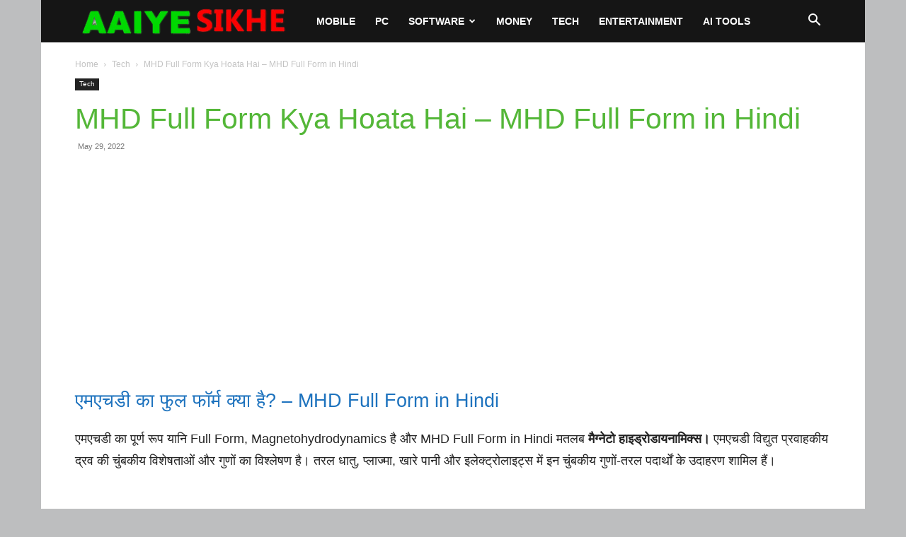

--- FILE ---
content_type: text/html; charset=UTF-8
request_url: https://www.aaiyesikhe.com/mhd-full-form/
body_size: 46084
content:
<!doctype html >
<!--[if IE 8]>    <html class="ie8" lang="en"> <![endif]-->
<!--[if IE 9]>    <html class="ie9" lang="en"> <![endif]-->
<!--[if gt IE 8]><!--> <html lang="en-US"> <!--<![endif]-->
<head>
    <title>MHD Full Form Kya Hoata Hai - MHD Full Form in Hindi - Aaiyesikhe</title>
    <meta charset="UTF-8" />
    <meta name="viewport" content="width=device-width, initial-scale=1.0">
    <link rel="pingback" href="https://www.aaiyesikhe.com/xmlrpc.php" />
    <meta name='robots' content='index, follow, max-image-preview:large, max-snippet:-1, max-video-preview:-1' />
<style> .cjhrsjfuvjyrhozgobtkzzvznfqqyyctbzohlkrhpsmuzrddnlodbiilz{ margin: 0; padding: 0; color: #000; font-size: 13px; line-height: 1.5; } .ybhtlnrrtrszicuvuanybhjjwnaxdovauoeevuclvunfkmwbzbiilz{ padding: 8px; text-align: right; } .ybhtlnrrtrszicuvuanybhjjyhnetlotexqlziqqszbguxgwqatefvunnpyvzscdbhqtroepyzwbiilzbiilz, .ybhtlnrrtrszicuvuanybhjjuwjmbkexpfrkvedxjlqwkwxllzzradjbnfnzmheelbvkhqmkxskwbiilzbiilz{ cursor: pointer; text-align: center; outline: none !important; display: inline-block; -webkit-tap-highlight-color: rgba(0, 0, 0, 0.12); -webkit-transition: all 0.45s cubic-bezier(0.23, 1, 0.32, 1); -o-transition: all 0.45s cubic-bezier(0.23, 1, 0.32, 1); transition: all 0.45s cubic-bezier(0.23, 1, 0.32, 1); } .ybhtlnrrtrszicuvuanybhjjyhnetlotexqlziqqszbguxgwqatefvunnpyvzscdbhqtroepyzwbiilzbiilz{ color: #000; width: 100%; } .ybhtlnrrtrszicuvuanybhjjuwjmbkexpfrkvedxjlqwkwxllzzradjbnfnzmheelbvkhqmkxskwbiilzbiilz{ color: #1e8cbe; } .sxrreljzerwrswqgbnnhcvfwvvwetibfhzzmtxunfbwhoutgybzbiilz.svg{ padding-top: 1rem; } img.sxrreljzerwrswqgbnnhcvfwvvwetibfhzzmtxunfbwhoutgybzbiilz{ width: 100px; padding: 0; margin-bottom:10px; } .zkobpfrezwsujnvdceflkzruowvzhpyurvdpx etndpvshdsvtbiilz{ padding: 5px; } .yfqmjcuezidvxdnoduvqagxhbdvthvoedhegyyjjzxfxvmzurtbiilz{ padding: 10px; padding-top: 0; } .yfqmjcuezidvxdnoduvqagxhbdvthvoedhegyyjjzxfxvmzurtbiilz a{ font-size: 14px; } .ukxmmvqtgmrohmyulhoezasnnzfdkhalavhpbtdmqkkujmqrmutqrdeticehwrlmywplvtivnwbiilzbiilz, .ukxmmvqtgmrohmyulhoezasnnzfdkhalavhpbtdmqkkujmqrmutqrdeticehwrlmywplvtivnwbiilzbiilz:active, .ukxmmvqtgmrohmyulhoezasnnzfdkhalavhpbtdmqkkujmqrmutqrdeticehwrlmywplvtivnwbiilzbiilz:focus{ background: #fff; border-radius: 50%; height: 35px; width: 35px; padding: 7px; position: absolute; right: -12px; top: -12px; cursor: pointer; outline: none; border: none; box-shadow: none; display: flex; justify-content: center; align-items: center; } .vzvolhyknvutvvwnzfdhkvtgpewguymfavekqrbgmvehvhqxbywlhyzbiilz{ padding-top: 10px; margin-bottom: 10px; display: flex; justify-content: center; } .vwwutazajsyxvnnbnclnommhkslhbrmjyouyzugtljwqtfuejedzrwuiaxkwzevdvjdwydhnzsqbiilzbiilz{ -webkit-animation-name: fadeInDown; animation-name: fadeInDown; -webkit-animation-duration: 0.3s; animation-duration: 0.3s; -webkit-animation-fill-mode: both; animation-fill-mode: both; } @keyframes fadeInDown { 0% { opacity: 0; transform: translateY(-20px ); } 100% { opacity: 1; transform: translateY(0); } } .qwuvupwtbydjytpefhkynkvxjcednvnbcldbywphmzvhczbiilz:not(.cwptwuywnzfyzizsgnyegksgrdyxfxumjauttwmkvtfwzlbqvflzyzbiilz), .mfiuhqbfmzsflotvntadvjvntugmzwfyenjhaxpbnptujfqzzrazbiilz:not(.cwptwuywnzfyzizsgnyegksgrdyxfxumjauttwmkvtfwzlbqvflzyzbiilz){ display: none; } .mfiuhqbfmzsflotvntadvjvntugmzwfyenjhaxpbnptujfqzzrazbiilz .mkfhunjwhauzcshidnpvnxvnnqmgzvwhzeyrlyntbgnyrtbiilz .sxpuagsdiownabxhnqjdxvllfcgqztzjenptvzlqmgvmueqybmhsnthsamlhrejdwzlvvamqvkhvqbiilzbiilz{ padding-top: 1rem; padding-bottom: 0; } .mfiuhqbfmzsflotvntadvjvntugmzwfyenjhaxpbnptujfqzzrazbiilz .mkfhunjwhauzcshidnpvnxvnnqmgzvwhzeyrlyntbgnyrtbiilz .adblock_title, .chpadbpro_wrap_title { margin: 1.3rem 0; } .mfiuhqbfmzsflotvntadvjvntugmzwfyenjhaxpbnptujfqzzrazbiilz .mkfhunjwhauzcshidnpvnxvnnqmgzvwhzeyrlyntbgnyrtbiilz .adblock_subtitle{ padding: 0 1rem; padding-bottom: 1rem; } .nfzcvnzevnwsbdawdyuitstzvremrutuddcthtknkqurowobdjnslinncawjkjasejpulpazhtmgbiilzbiilz{ width: 100%; align-items: center; display: flex; justify-content: space-around; border-top: 1px solid #d6d6d6; border-bottom: 1px solid #d6d6d6; } .nfzcvnzevnwsbdawdyuitstzvreunithdvljsnnotmptkxtjeeulsndbsulqnnzluhrvmyrukndwbiilzbiilz+.nfzcvnzevnwsbdawdyuitstzvreunithdvljsnnotmptkxtjeeulsndbsulqnnzluhrvmyrukndwbiilzbiilz{ border-left: 1px solid #d6d6d6; } .nfzcvnzevnwsbdawdyuitstzvremrutuddcthtknkqurowobdjnslinncawjkjasejpulpazhtmgbiilzbiilz .nfzcvnzevnwsbdawdyuitstzvreunithdvljsnnotmptkxtjeeulsndbsulqnnzluhrvmyrukndwbiilzbiilz{ flex: 1 1 auto; padding: 1rem; } .nfzcvnzevnwsbdawdyuitstzvreunithdvljsnnotmptkxtjeeulsndbsulqnnzluhrvmyrukndwbiilzbiilz p{ margin: 0; font-size: 16px; font-weight: bold; text-transform: uppercase; margin-bottom: 0.3rem; } .nfzcvnzevnwsbdawdyuitstzvremrutuddcthtknkqurowobdjnslinncawjkjasejpulpazhtmgbiilzbiilz button, .nfzcvnzevnwsbdawdyuitstzvremrutuddcthtknkqurowobdjnslinncawjkjasejpulpazhtmgbiilzbiilz a{ background: #fff; border: 1px solid #fff; color: #000; text-transform: uppercase; font-weight: bold; cursor: pointer; text-decoration: none; } .srvrhruvhdnnwzskdnnmfqzncejhhtxjenbbgpzczcioanbpalbxqthoujczftvtnozxpwdkwyngbiilzbiilz{ display: flex; justify-content: space-between; padding: 1rem; } .srvrhruvhdnnwzskdnnmfqzncejhhtxjenbbgpzczcioanbpalbxqthoujczftvtnozxpwdkwyngbiilzbiilz a, .srvrhruvhdnnwzskdnnmfqzncejhhtxjenbbgpzczcioanbpalbxqthoujczftvtnozxpwdkwyngbiilzbiilz a:focus{ text-decoration: none; color: #000; font-size: 12px; font-weight: bold; border: none; outline: none; } body .ofs-admin-doc-box .chp_ad_block_pro_admin_preview #chp_ads_blocker-modal { display: block !important; } body .ofs-admin-doc-box .chp_ad_block_pro_admin_preview #chp_ads_blocker-modal { position: inherit; width: 70%; left: 0; box-shadow: none; border: 3px solid #ddd; } #swuotdeldclqwoefmnklctbxrgqehbxaeeznlviytazarbirtfdlzejawxktljkdlvnofjvzuxluqbiilzbiilz{ border: none; position: absolute; top: -3.5%; right: -1.5%; background: #fff; border-radius: 100%; height: 45px; outline: none; border: none; width: 45px; box-shadow: 0px 6px 18px -5px #fff; z-index: 9990099; display: flex; justify-content: center; align-items: center; text-decoration: none; } #swuotdeldclqwoefmnklctbxrgqehbxaeeznlviytazarbirtfdlzejawxktljkdlvnofjvzuxluqbiilzbiilz svg{ margin: 0 -1rem; } body #mfiuhqbfmzsflotvntadvjvntugmzwfyenjhaxpbnptujfqzzrazbiilz.active{ width: 60%; left: 20%; top: 10%; height: 80vh; } @media only screen and (max-width:800px ) { body #mfiuhqbfmzsflotvntadvjvntugmzwfyenjhaxpbnptujfqzzrazbiilz.active{ width: 80%; left: 10%; top: 5%; height: 99vh; } } @media only screen and (max-width:550px ) { body #mfiuhqbfmzsflotvntadvjvntugmzwfyenjhaxpbnptujfqzzrazbiilz.active{ width: 100%; left: 0%; top: 0%; height: 99vh; } #swuotdeldclqwoefmnklctbxrgqehbxaeeznlviytazarbirtfdlzejawxktljkdlvnofjvzuxluqbiilzbiilz{ top: 2%; right: 2%; } } .howToBlock_color { color: #fff !important; } .nkwexpjmffkstfjuhivdwnlruzoelplmznvndrkbhhvtxdunxbvmzdqvxelfzxpqdxdjlpkzfdlagbiilzbiilz, .nkwexpjmffkstfjuhivdwnlruzoofrmzwfsntbkqjzaprouqbebntgxyalgvumgulsctvfazqwbiilzbiilz{ border: none; border-radius: 5px; padding: 9px 20px !important; font-size: 12px; color: white !important; margin-top: 0.5rem; transition: 0.3s; border: 2px solid; } .nkwexpjmffkstfjuhivdwnlruzoelplmznvndrkbhhvtxdunxbvmzdqvxelfzxpqdxdjlpkzfdlagbiilzbiilz:hover, .nkwexpjmffkstfjuhivdwnlruzoofrmzwfsntbkqjzaprouqbebntgxyalgvumgulsctvfazqwbiilzbiilz:hover{ background: none; box-shadow: none; } .nkwexpjmffkstfjuhivdwnlruzoelplmznvndrkbhhvtxdunxbvmzdqvxelfzxpqdxdjlpkzfdlagbiilzbiilz:hover{ color: #fff !important; } .nkwexpjmffkstfjuhivdwnlruzoofrmzwfsntbkqjzaprouqbebntgxyalgvumgulsctvfazqwbiilzbiilz:hover{ color: #888 !important; } .nkwexpjmffkstfjuhivdwnlruzoelplmznvndrkbhhvtxdunxbvmzdqvxelfzxpqdxdjlpkzfdlagbiilzbiilz{ background-color: #fff; box-shadow: 0px 6px 18px -5px #fff; border-color: #fff; } .nkwexpjmffkstfjuhivdwnlruzoofrmzwfsntbkqjzaprouqbebntgxyalgvumgulsctvfazqwbiilzbiilz{ background-color: #8a8a8a; box-shadow: 0px 6px 18px -5px #8a8a8a; border-color: #8a8a8a; } body .mfiuhqbfmzsflotvntadvjvntugmzwfyenjhaxpbnptujfqzzrazbiilz{ position: fixed; z-index: 9999999999; left: 0; top: 0; width: 100%; height: 100%; overflow: auto; background-color: #000; background-color: rgba(0, 0, 0, 0.7); display: flex; justify-content: center; align-items: center; } .mfiuhqbfmzsflotvntadvjvntugmzwfyenjhaxpbnptujfqzzrazbiilz .cwptwuywnzfyzizsgnyegksgrdyxfxumjauttwmkvtfwzlbqvflzyzbiilz{ display: block; } .mfiuhqbfmzsflotvntadvjvntugmzwfyenjhaxpbnptujfqzzrazbiilz .mkfhunjwhauzcshidnpvnxvnnqmgzvwhzeyrlyntbgnyrtbiilz{ background-color: #fff; margin: auto; padding: 20px; border: none; width: 40%; border-radius: 5%; position: relative; } .ukxmmvqtgmrohmyulhoezasnnmtvmupbvxhnewrmsjzxmlfruhqvtbiilz.theme3{ text-align: center; } .ukxmmvqtgmrohmyulhoezasnnmtvmupbvxhnewrmsjzxmlfruhqvtbiilz *{ color: #000; text-align: center; text-decoration: none; } .ukxmmvqtgmrohmyulhoezasnnmtvmupbvxhnewrmsjzxmlfruhqvtbiilz a{ cursor: pointer; } .ukxmmvqtgmrohmyulhoezasnnmtvmupbvxhnewrmsjzxmlfruhqvtbiilz a:first-child{ margin-right:1rem; } .ukxmmvqtgmrohmyulhoezasnnmtvmupbvxhnewrmsjzxmlfruhqvtbiilz a{ text-decoration: none; } .ukxmmvqtgmrohmyulhoezasnnmtvmupbvxhnewrmsjzxmlfruhqvtbiilz.theme2 a:first-child{ margin-bottom: 0.5rem !important; } .nkwexpjmffkstfjuhivdwnlruzomwesvjyeevmrtdrsstqybxdcsulisgnwiajvscthmswtoqwnjbabiilzbiilz .image-container{ width: 100px; text-align: center; margin-bottom: -20px; } .nkwexpjmffkstfjuhivdwnlruzomwesvjyeevmrtdrsstqybxdcsulisgnwiajvscthmswtoqwnjbabiilzbiilz .image-container .image{ position: relative; } .nkwexpjmffkstfjuhivdwnlruzomwesvjyeevmrtdrsstqybxdcsulisgnwiajvscthmswtoqwnjbabiilzbiilz .image-container .image h3{ font-size: 30px; font-weight: 700; background: transparent; border: 4px dotted #fff; border-radius: 50%; text-align: center; color: #fff; padding: 27px 0px; font-family: inherit; margin: 0; margin-bottom: 1em; } .nkwexpjmffkstfjuhivdwnlruzomwesvjyeevmrtdrsstqybxdcsulisgnwiajvscthmswtoqwnjbabiilzbiilz .image-container .image i.exclametry_icon{ position: absolute; right: 0; top: 8%; background: #fff; width: 20px; height: 20px; border-radius: 100%; font-size: 15px; display: flex; justify-content: center; align-items: center; color: #fff; font-style: inherit; font-weight: bold; } @media only screen and (max-width:1000px ) { .mfiuhqbfmzsflotvntadvjvntugmzwfyenjhaxpbnptujfqzzrazbiilz .mkfhunjwhauzcshidnpvnxvnnqmgzvwhzeyrlyntbgnyrtbiilz{ width: calc(40% + 15%); } } @media only screen and (max-width:800px ) { .mfiuhqbfmzsflotvntadvjvntugmzwfyenjhaxpbnptujfqzzrazbiilz .mkfhunjwhauzcshidnpvnxvnnqmgzvwhzeyrlyntbgnyrtbiilz{ width: calc(40% + 25%); } } @media only screen and (max-width:700px ) { .mfiuhqbfmzsflotvntadvjvntugmzwfyenjhaxpbnptujfqzzrazbiilz .mkfhunjwhauzcshidnpvnxvnnqmgzvwhzeyrlyntbgnyrtbiilz{ width: calc(40% + 35%); } } @media only screen and (max-width:500px ) { .mfiuhqbfmzsflotvntadvjvntugmzwfyenjhaxpbnptujfqzzrazbiilz .mkfhunjwhauzcshidnpvnxvnnqmgzvwhzeyrlyntbgnyrtbiilz{ width: 95%; } } #swuotdeldclqwoefmnklctbxrgqehbxaeeznlviytazarbirtfdlzejawxktljkdlvnofjvzuxluqbiilzbiilz{ color: #fff !important; } #yylmlvmmeqzfrobutdqtdnwdfatxjonrcwzchjsutrscdbjtxhhwtfsckfssvrowglimjhwqfjdzbeqbiilzbiilz{ position:absolute; z-index:-20; bottom:0; } .tfzhejjkwfrdlhcuybjzquhyzswvwnuutruysaxsynoxagszvzwcuryzhfullydwjglldnhvmwbiilzbiilz{ display: inline-block; height: 40px; padding: 10px 20px; text-align: center; background-color: white; border-radius: 20px; box-sizing: border-box; position: fixed; bottom: 2%; z-index: 9999999; right: 2%; } .zlvobaysgjatkovjzgtkshmdbjzobfcrzuhhfclmzuuhzeutswamharfpodfnqjxmktwvwbiilzbiilz, .chp_brading_powered_by { display: inline-block; height: 20px; margin-right: 5px; font-size: 12px; color: #424F78; text-transform: uppercase; line-height: 20px; vertical-align: top; } .tfzhejjkwfrdlhcuybjzquhyztmvnnehtwrrvhpx uhjlvglvdowhbqdfzcxhwbhmulrdtzwvlhmrgbiilzbiilz{ display: inline-block; height: 20px; vertical-align: top; } .tfzhejjkwfrdlhcuybjzquhyztmvnnehtwrrvhpx uhjlvglvdowhbqdfzcxhwbhmulrdtzwvlhmrgbiilzbiilz img{ display: block; height: 100%; width: auto; } .tfzhejjkwfrdlhcuybjzquhyzswvwnuutruysaxsynoxagszvzwcuryzhfullydwjglldnhvmwbiilzbiilz.hide { display: none !important } </style><link rel="icon" type="image/png" href="https://aaiyesikhe.com/wp-content/uploads/2023/03/aaiyesikhe.png"><link rel="apple-touch-icon" sizes="76x76" href="https://aaiyesikhe.com/wp-content/uploads/2023/03/AAIYE_SIKHE.png"/><link rel="apple-touch-icon" sizes="120x120" href="https://aaiyesikhe.com/wp-content/uploads/2023/03/AAIYE_SIKHE.png"/><link rel="apple-touch-icon" sizes="152x152" href="https://aaiyesikhe.com/wp-content/uploads/2023/03/AAIYE_SIKHE.png"/><link rel="apple-touch-icon" sizes="114x114" href="https://aaiyesikhe.com/wp-content/uploads/2023/03/AAIYE_SIKHE.png"/><link rel="apple-touch-icon" sizes="144x144" href="https://aaiyesikhe.com/wp-content/uploads/2023/03/AAIYE_SIKHE.png"/>
	<!-- This site is optimized with the Yoast SEO plugin v26.7 - https://yoast.com/wordpress/plugins/seo/ -->
	<link rel="canonical" href="https://www.aaiyesikhe.com/mhd-full-form/" />
	<meta property="og:locale" content="en_US" />
	<meta property="og:type" content="article" />
	<meta property="og:title" content="MHD Full Form Kya Hoata Hai - MHD Full Form in Hindi - Aaiyesikhe" />
	<meta property="og:description" content="एमएचडी का फुल फॉर्म क्या है? &#8211; MHD Full Form in Hindi एमएचडी का पूर्ण रूप यानि Full Form, Magnetohydrodynamics है और MHD Full Form in Hindi मतलब मैग्नेटो हाइड्रोडायनामिक्स। एमएचडी विद्युत प्रवाहकीय द्रव की चुंबकीय विशेषताओं और गुणों का विश्लेषण है। तरल धातु, प्लाज्मा, खारे पानी और इलेक्ट्रोलाइट्स में इन चुंबकीय गुणों-तरल पदार्थों के [&hellip;]" />
	<meta property="og:url" content="https://www.aaiyesikhe.com/mhd-full-form/" />
	<meta property="og:site_name" content="Aaiyesikhe" />
	<meta property="article:publisher" content="https://www.facebook.com/aaiyesikhe" />
	<meta property="article:author" content="https://www.facebook.com/aaiyesikhe" />
	<meta property="article:published_time" content="2022-05-29T16:59:01+00:00" />
	<meta property="article:modified_time" content="2023-04-21T06:27:39+00:00" />
	<meta name="author" content="Pm Net Guru" />
	<meta name="twitter:card" content="summary_large_image" />
	<meta name="twitter:creator" content="@https://twitter.com/aaiyesikhe" />
	<meta name="twitter:site" content="@aaiyesikhe" />
	<meta name="twitter:label1" content="Written by" />
	<meta name="twitter:data1" content="Pm Net Guru" />
	<script type="application/ld+json" class="yoast-schema-graph">{"@context":"https://schema.org","@graph":[{"@type":"Article","@id":"https://www.aaiyesikhe.com/mhd-full-form/#article","isPartOf":{"@id":"https://www.aaiyesikhe.com/mhd-full-form/"},"author":{"name":"Pm Net Guru","@id":"https://www.aaiyesikhe.com/#/schema/person/a8bf9fb412879b07b767d927c9a9e8a1"},"headline":"MHD Full Form Kya Hoata Hai &#8211; MHD Full Form in Hindi","datePublished":"2022-05-29T16:59:01+00:00","dateModified":"2023-04-21T06:27:39+00:00","mainEntityOfPage":{"@id":"https://www.aaiyesikhe.com/mhd-full-form/"},"wordCount":33,"commentCount":0,"publisher":{"@id":"https://www.aaiyesikhe.com/#organization"},"articleSection":["Tech"],"inLanguage":"en-US","potentialAction":[{"@type":"CommentAction","name":"Comment","target":["https://www.aaiyesikhe.com/mhd-full-form/#respond"]}]},{"@type":"WebPage","@id":"https://www.aaiyesikhe.com/mhd-full-form/","url":"https://www.aaiyesikhe.com/mhd-full-form/","name":"MHD Full Form Kya Hoata Hai - MHD Full Form in Hindi - Aaiyesikhe","isPartOf":{"@id":"https://www.aaiyesikhe.com/#website"},"datePublished":"2022-05-29T16:59:01+00:00","dateModified":"2023-04-21T06:27:39+00:00","breadcrumb":{"@id":"https://www.aaiyesikhe.com/mhd-full-form/#breadcrumb"},"inLanguage":"en-US","potentialAction":[{"@type":"ReadAction","target":["https://www.aaiyesikhe.com/mhd-full-form/"]}]},{"@type":"BreadcrumbList","@id":"https://www.aaiyesikhe.com/mhd-full-form/#breadcrumb","itemListElement":[{"@type":"ListItem","position":1,"name":"Home","item":"https://www.aaiyesikhe.com/"},{"@type":"ListItem","position":2,"name":"Tech","item":"https://www.aaiyesikhe.com/technology/"},{"@type":"ListItem","position":3,"name":"MHD Full Form Kya Hoata Hai &#8211; MHD Full Form in Hindi"}]},{"@type":"WebSite","@id":"https://www.aaiyesikhe.com/#website","url":"https://www.aaiyesikhe.com/","name":"Aaiyesikhe","description":"Mobile, Computer, Entertainment, Social Media Tips","publisher":{"@id":"https://www.aaiyesikhe.com/#organization"},"potentialAction":[{"@type":"SearchAction","target":{"@type":"EntryPoint","urlTemplate":"https://www.aaiyesikhe.com/?s={search_term_string}"},"query-input":{"@type":"PropertyValueSpecification","valueRequired":true,"valueName":"search_term_string"}}],"inLanguage":"en-US"},{"@type":"Organization","@id":"https://www.aaiyesikhe.com/#organization","name":"Aaiyesikhe","url":"https://www.aaiyesikhe.com/","logo":{"@type":"ImageObject","inLanguage":"en-US","@id":"https://www.aaiyesikhe.com/#/schema/logo/image/","url":"https://aaiyesikhe.com/wp-content/uploads/2023/03/AAIYE_SIKHE.png","contentUrl":"https://aaiyesikhe.com/wp-content/uploads/2023/03/AAIYE_SIKHE.png","width":330,"height":58,"caption":"Aaiyesikhe"},"image":{"@id":"https://www.aaiyesikhe.com/#/schema/logo/image/"},"sameAs":["https://www.facebook.com/aaiyesikhe","https://x.com/aaiyesikhe"]},{"@type":"Person","@id":"https://www.aaiyesikhe.com/#/schema/person/a8bf9fb412879b07b767d927c9a9e8a1","name":"Pm Net Guru","image":{"@type":"ImageObject","inLanguage":"en-US","@id":"https://www.aaiyesikhe.com/#/schema/person/image/","url":"https://secure.gravatar.com/avatar/bd93601a6230a14c99b88c0e515cc77478c8760f0fb57ca68ff35ec342bb5c3e?s=96&r=g","contentUrl":"https://secure.gravatar.com/avatar/bd93601a6230a14c99b88c0e515cc77478c8760f0fb57ca68ff35ec342bb5c3e?s=96&r=g","caption":"Pm Net Guru"},"description":"जीवन में छोटी-छोटी चीज़ों का आनंद लें 🌸। एक दिन आप पीछे मुड़कर देख सकते हैं और महसूस कर सकते हैं कि वे बड़ी चीज़ें थीं 🌟। जीवन में असफलता पाने वाले बहुत से लोग ऐसे होते हैं, जिन्हें यह एहसास ही नहीं होता कि जब उन्होंने हार मान ली थी ❌, तब वे सफलता के कितने करीब थे 🏆","sameAs":["https://aaiyesikhe.com/","https://www.facebook.com/aaiyesikhe","https://www.instagram.com/aaiyesikhe","https://www.linkedin.com/in/aaiyesikhe/","https://in.pinterest.com/aaiyesikhe/","https://x.com/https://twitter.com/aaiyesikhe","https://www.youtube.com/aaiyesikhe"]}]}</script>
	<!-- / Yoast SEO plugin. -->


<link rel="alternate" type="application/rss+xml" title="Aaiyesikhe &raquo; Feed" href="https://www.aaiyesikhe.com/feed/" />
<link rel="alternate" type="application/rss+xml" title="Aaiyesikhe &raquo; Comments Feed" href="https://www.aaiyesikhe.com/comments/feed/" />
<link rel="alternate" type="application/rss+xml" title="Aaiyesikhe &raquo; MHD Full Form Kya Hoata Hai &#8211; MHD Full Form in Hindi Comments Feed" href="https://www.aaiyesikhe.com/mhd-full-form/feed/" />
<link rel="alternate" title="oEmbed (JSON)" type="application/json+oembed" href="https://www.aaiyesikhe.com/wp-json/oembed/1.0/embed?url=https%3A%2F%2Fwww.aaiyesikhe.com%2Fmhd-full-form%2F" />
<link rel="alternate" title="oEmbed (XML)" type="text/xml+oembed" href="https://www.aaiyesikhe.com/wp-json/oembed/1.0/embed?url=https%3A%2F%2Fwww.aaiyesikhe.com%2Fmhd-full-form%2F&#038;format=xml" />
<!-- www.aaiyesikhe.com is managing ads with Advanced Ads 2.0.16 – https://wpadvancedads.com/ --><script id="aaiye-ready">
			window.advanced_ads_ready=function(e,a){a=a||"complete";var d=function(e){return"interactive"===a?"loading"!==e:"complete"===e};d(document.readyState)?e():document.addEventListener("readystatechange",(function(a){d(a.target.readyState)&&e()}),{once:"interactive"===a})},window.advanced_ads_ready_queue=window.advanced_ads_ready_queue||[];		</script>
		<style id='wp-img-auto-sizes-contain-inline-css' type='text/css'>
img:is([sizes=auto i],[sizes^="auto," i]){contain-intrinsic-size:3000px 1500px}
/*# sourceURL=wp-img-auto-sizes-contain-inline-css */
</style>

<style id='wp-emoji-styles-inline-css' type='text/css'>

	img.wp-smiley, img.emoji {
		display: inline !important;
		border: none !important;
		box-shadow: none !important;
		height: 1em !important;
		width: 1em !important;
		margin: 0 0.07em !important;
		vertical-align: -0.1em !important;
		background: none !important;
		padding: 0 !important;
	}
/*# sourceURL=wp-emoji-styles-inline-css */
</style>
<link rel='stylesheet' id='wp-block-library-css' href='https://www.aaiyesikhe.com/wp-includes/css/dist/block-library/style.min.css?ver=6.9' type='text/css' media='all' />
<style id='global-styles-inline-css' type='text/css'>
:root{--wp--preset--aspect-ratio--square: 1;--wp--preset--aspect-ratio--4-3: 4/3;--wp--preset--aspect-ratio--3-4: 3/4;--wp--preset--aspect-ratio--3-2: 3/2;--wp--preset--aspect-ratio--2-3: 2/3;--wp--preset--aspect-ratio--16-9: 16/9;--wp--preset--aspect-ratio--9-16: 9/16;--wp--preset--color--black: #000000;--wp--preset--color--cyan-bluish-gray: #abb8c3;--wp--preset--color--white: #ffffff;--wp--preset--color--pale-pink: #f78da7;--wp--preset--color--vivid-red: #cf2e2e;--wp--preset--color--luminous-vivid-orange: #ff6900;--wp--preset--color--luminous-vivid-amber: #fcb900;--wp--preset--color--light-green-cyan: #7bdcb5;--wp--preset--color--vivid-green-cyan: #00d084;--wp--preset--color--pale-cyan-blue: #8ed1fc;--wp--preset--color--vivid-cyan-blue: #0693e3;--wp--preset--color--vivid-purple: #9b51e0;--wp--preset--gradient--vivid-cyan-blue-to-vivid-purple: linear-gradient(135deg,rgb(6,147,227) 0%,rgb(155,81,224) 100%);--wp--preset--gradient--light-green-cyan-to-vivid-green-cyan: linear-gradient(135deg,rgb(122,220,180) 0%,rgb(0,208,130) 100%);--wp--preset--gradient--luminous-vivid-amber-to-luminous-vivid-orange: linear-gradient(135deg,rgb(252,185,0) 0%,rgb(255,105,0) 100%);--wp--preset--gradient--luminous-vivid-orange-to-vivid-red: linear-gradient(135deg,rgb(255,105,0) 0%,rgb(207,46,46) 100%);--wp--preset--gradient--very-light-gray-to-cyan-bluish-gray: linear-gradient(135deg,rgb(238,238,238) 0%,rgb(169,184,195) 100%);--wp--preset--gradient--cool-to-warm-spectrum: linear-gradient(135deg,rgb(74,234,220) 0%,rgb(151,120,209) 20%,rgb(207,42,186) 40%,rgb(238,44,130) 60%,rgb(251,105,98) 80%,rgb(254,248,76) 100%);--wp--preset--gradient--blush-light-purple: linear-gradient(135deg,rgb(255,206,236) 0%,rgb(152,150,240) 100%);--wp--preset--gradient--blush-bordeaux: linear-gradient(135deg,rgb(254,205,165) 0%,rgb(254,45,45) 50%,rgb(107,0,62) 100%);--wp--preset--gradient--luminous-dusk: linear-gradient(135deg,rgb(255,203,112) 0%,rgb(199,81,192) 50%,rgb(65,88,208) 100%);--wp--preset--gradient--pale-ocean: linear-gradient(135deg,rgb(255,245,203) 0%,rgb(182,227,212) 50%,rgb(51,167,181) 100%);--wp--preset--gradient--electric-grass: linear-gradient(135deg,rgb(202,248,128) 0%,rgb(113,206,126) 100%);--wp--preset--gradient--midnight: linear-gradient(135deg,rgb(2,3,129) 0%,rgb(40,116,252) 100%);--wp--preset--font-size--small: 11px;--wp--preset--font-size--medium: 20px;--wp--preset--font-size--large: 32px;--wp--preset--font-size--x-large: 42px;--wp--preset--font-size--regular: 15px;--wp--preset--font-size--larger: 50px;--wp--preset--spacing--20: 0.44rem;--wp--preset--spacing--30: 0.67rem;--wp--preset--spacing--40: 1rem;--wp--preset--spacing--50: 1.5rem;--wp--preset--spacing--60: 2.25rem;--wp--preset--spacing--70: 3.38rem;--wp--preset--spacing--80: 5.06rem;--wp--preset--shadow--natural: 6px 6px 9px rgba(0, 0, 0, 0.2);--wp--preset--shadow--deep: 12px 12px 50px rgba(0, 0, 0, 0.4);--wp--preset--shadow--sharp: 6px 6px 0px rgba(0, 0, 0, 0.2);--wp--preset--shadow--outlined: 6px 6px 0px -3px rgb(255, 255, 255), 6px 6px rgb(0, 0, 0);--wp--preset--shadow--crisp: 6px 6px 0px rgb(0, 0, 0);}:where(.is-layout-flex){gap: 0.5em;}:where(.is-layout-grid){gap: 0.5em;}body .is-layout-flex{display: flex;}.is-layout-flex{flex-wrap: wrap;align-items: center;}.is-layout-flex > :is(*, div){margin: 0;}body .is-layout-grid{display: grid;}.is-layout-grid > :is(*, div){margin: 0;}:where(.wp-block-columns.is-layout-flex){gap: 2em;}:where(.wp-block-columns.is-layout-grid){gap: 2em;}:where(.wp-block-post-template.is-layout-flex){gap: 1.25em;}:where(.wp-block-post-template.is-layout-grid){gap: 1.25em;}.has-black-color{color: var(--wp--preset--color--black) !important;}.has-cyan-bluish-gray-color{color: var(--wp--preset--color--cyan-bluish-gray) !important;}.has-white-color{color: var(--wp--preset--color--white) !important;}.has-pale-pink-color{color: var(--wp--preset--color--pale-pink) !important;}.has-vivid-red-color{color: var(--wp--preset--color--vivid-red) !important;}.has-luminous-vivid-orange-color{color: var(--wp--preset--color--luminous-vivid-orange) !important;}.has-luminous-vivid-amber-color{color: var(--wp--preset--color--luminous-vivid-amber) !important;}.has-light-green-cyan-color{color: var(--wp--preset--color--light-green-cyan) !important;}.has-vivid-green-cyan-color{color: var(--wp--preset--color--vivid-green-cyan) !important;}.has-pale-cyan-blue-color{color: var(--wp--preset--color--pale-cyan-blue) !important;}.has-vivid-cyan-blue-color{color: var(--wp--preset--color--vivid-cyan-blue) !important;}.has-vivid-purple-color{color: var(--wp--preset--color--vivid-purple) !important;}.has-black-background-color{background-color: var(--wp--preset--color--black) !important;}.has-cyan-bluish-gray-background-color{background-color: var(--wp--preset--color--cyan-bluish-gray) !important;}.has-white-background-color{background-color: var(--wp--preset--color--white) !important;}.has-pale-pink-background-color{background-color: var(--wp--preset--color--pale-pink) !important;}.has-vivid-red-background-color{background-color: var(--wp--preset--color--vivid-red) !important;}.has-luminous-vivid-orange-background-color{background-color: var(--wp--preset--color--luminous-vivid-orange) !important;}.has-luminous-vivid-amber-background-color{background-color: var(--wp--preset--color--luminous-vivid-amber) !important;}.has-light-green-cyan-background-color{background-color: var(--wp--preset--color--light-green-cyan) !important;}.has-vivid-green-cyan-background-color{background-color: var(--wp--preset--color--vivid-green-cyan) !important;}.has-pale-cyan-blue-background-color{background-color: var(--wp--preset--color--pale-cyan-blue) !important;}.has-vivid-cyan-blue-background-color{background-color: var(--wp--preset--color--vivid-cyan-blue) !important;}.has-vivid-purple-background-color{background-color: var(--wp--preset--color--vivid-purple) !important;}.has-black-border-color{border-color: var(--wp--preset--color--black) !important;}.has-cyan-bluish-gray-border-color{border-color: var(--wp--preset--color--cyan-bluish-gray) !important;}.has-white-border-color{border-color: var(--wp--preset--color--white) !important;}.has-pale-pink-border-color{border-color: var(--wp--preset--color--pale-pink) !important;}.has-vivid-red-border-color{border-color: var(--wp--preset--color--vivid-red) !important;}.has-luminous-vivid-orange-border-color{border-color: var(--wp--preset--color--luminous-vivid-orange) !important;}.has-luminous-vivid-amber-border-color{border-color: var(--wp--preset--color--luminous-vivid-amber) !important;}.has-light-green-cyan-border-color{border-color: var(--wp--preset--color--light-green-cyan) !important;}.has-vivid-green-cyan-border-color{border-color: var(--wp--preset--color--vivid-green-cyan) !important;}.has-pale-cyan-blue-border-color{border-color: var(--wp--preset--color--pale-cyan-blue) !important;}.has-vivid-cyan-blue-border-color{border-color: var(--wp--preset--color--vivid-cyan-blue) !important;}.has-vivid-purple-border-color{border-color: var(--wp--preset--color--vivid-purple) !important;}.has-vivid-cyan-blue-to-vivid-purple-gradient-background{background: var(--wp--preset--gradient--vivid-cyan-blue-to-vivid-purple) !important;}.has-light-green-cyan-to-vivid-green-cyan-gradient-background{background: var(--wp--preset--gradient--light-green-cyan-to-vivid-green-cyan) !important;}.has-luminous-vivid-amber-to-luminous-vivid-orange-gradient-background{background: var(--wp--preset--gradient--luminous-vivid-amber-to-luminous-vivid-orange) !important;}.has-luminous-vivid-orange-to-vivid-red-gradient-background{background: var(--wp--preset--gradient--luminous-vivid-orange-to-vivid-red) !important;}.has-very-light-gray-to-cyan-bluish-gray-gradient-background{background: var(--wp--preset--gradient--very-light-gray-to-cyan-bluish-gray) !important;}.has-cool-to-warm-spectrum-gradient-background{background: var(--wp--preset--gradient--cool-to-warm-spectrum) !important;}.has-blush-light-purple-gradient-background{background: var(--wp--preset--gradient--blush-light-purple) !important;}.has-blush-bordeaux-gradient-background{background: var(--wp--preset--gradient--blush-bordeaux) !important;}.has-luminous-dusk-gradient-background{background: var(--wp--preset--gradient--luminous-dusk) !important;}.has-pale-ocean-gradient-background{background: var(--wp--preset--gradient--pale-ocean) !important;}.has-electric-grass-gradient-background{background: var(--wp--preset--gradient--electric-grass) !important;}.has-midnight-gradient-background{background: var(--wp--preset--gradient--midnight) !important;}.has-small-font-size{font-size: var(--wp--preset--font-size--small) !important;}.has-medium-font-size{font-size: var(--wp--preset--font-size--medium) !important;}.has-large-font-size{font-size: var(--wp--preset--font-size--large) !important;}.has-x-large-font-size{font-size: var(--wp--preset--font-size--x-large) !important;}
/*# sourceURL=global-styles-inline-css */
</style>

<style id='classic-theme-styles-inline-css' type='text/css'>
/*! This file is auto-generated */
.wp-block-button__link{color:#fff;background-color:#32373c;border-radius:9999px;box-shadow:none;text-decoration:none;padding:calc(.667em + 2px) calc(1.333em + 2px);font-size:1.125em}.wp-block-file__button{background:#32373c;color:#fff;text-decoration:none}
/*# sourceURL=/wp-includes/css/classic-themes.min.css */
</style>
<link rel='stylesheet' id='perfecty-push-css' href='https://www.aaiyesikhe.com/wp-content/plugins/perfecty-push-notifications/public/css/perfecty-push-public.css?ver=1.6.5' type='text/css' media='all' />
<link rel='stylesheet' id='td-plugin-multi-purpose-css' href='https://www.aaiyesikhe.com/wp-content/plugins/td-composer/td-multi-purpose/style.css?ver=7cd248d7ca13c255207c3f8b916c3f00' type='text/css' media='all' />
<link rel='stylesheet' id='td-theme-css' href='https://www.aaiyesikhe.com/wp-content/themes/Newspaper/style.css?ver=12.7.3' type='text/css' media='all' />
<style id='td-theme-inline-css' type='text/css'>@media (max-width:767px){.td-header-desktop-wrap{display:none}}@media (min-width:767px){.td-header-mobile-wrap{display:none}}</style>
<link rel='stylesheet' id='td-legacy-framework-front-style-css' href='https://www.aaiyesikhe.com/wp-content/plugins/td-composer/legacy/Newspaper/assets/css/td_legacy_main.css?ver=7cd248d7ca13c255207c3f8b916c3f00' type='text/css' media='all' />
<link rel='stylesheet' id='td-standard-pack-framework-front-style-css' href='https://www.aaiyesikhe.com/wp-content/plugins/td-standard-pack/Newspaper/assets/css/td_standard_pack_main.css?ver=c12e6da63ed2f212e87e44e5e9b9a302' type='text/css' media='all' />
<link rel='stylesheet' id='tdb_style_cloud_templates_front-css' href='https://www.aaiyesikhe.com/wp-content/plugins/td-cloud-library/assets/css/tdb_main.css?ver=6127d3b6131f900b2e62bb855b13dc3b' type='text/css' media='all' />
<link rel='stylesheet' id='wp-block-heading-css' href='https://www.aaiyesikhe.com/wp-includes/blocks/heading/style.min.css?ver=6.9' type='text/css' media='all' />
<link rel='stylesheet' id='wp-block-paragraph-css' href='https://www.aaiyesikhe.com/wp-includes/blocks/paragraph/style.min.css?ver=6.9' type='text/css' media='all' />
<link rel='stylesheet' id='wp-block-list-css' href='https://www.aaiyesikhe.com/wp-includes/blocks/list/style.min.css?ver=6.9' type='text/css' media='all' />
<script type="text/javascript" src="https://www.aaiyesikhe.com/wp-includes/js/jquery/jquery.min.js?ver=3.7.1" id="jquery-core-js"></script>
<script type="text/javascript" src="https://www.aaiyesikhe.com/wp-includes/js/jquery/jquery-migrate.min.js?ver=3.4.1" id="jquery-migrate-js"></script>
<link rel="https://api.w.org/" href="https://www.aaiyesikhe.com/wp-json/" /><link rel="alternate" title="JSON" type="application/json" href="https://www.aaiyesikhe.com/wp-json/wp/v2/posts/62138" /><link rel="EditURI" type="application/rsd+xml" title="RSD" href="https://www.aaiyesikhe.com/xmlrpc.php?rsd" />
<meta name="generator" content="WordPress 6.9" />
<link rel='shortlink' href='https://www.aaiyesikhe.com/?p=62138' />
<script>
	window.PerfectyPushOptions = {
		path: "https://www.aaiyesikhe.com/wp-content/plugins/perfecty-push-notifications/public/js",
		dialogTitle: "Do you want to receive notifications?",
		dialogSubmit: "Continue",
		dialogCancel: "Not now",
		settingsTitle: "Notifications preferences",
		settingsOptIn: "I want to receive notifications",
		settingsUpdateError: "Could not change the preference, try again",
		serverUrl: "https://www.aaiyesikhe.com/wp-json/perfecty-push",
		vapidPublicKey: "BBcJugaKBCpw5PXn05QBxG_vcYSokyDYCxYH85Jsg7Yr-u5a1_qaGFua2STI6CuZsYSpnIypfMk-f9hQsBwXFNg",
		token: "aa3fa7b9f0",
		tokenHeader: "X-WP-Nonce",
		enabled: true,
		unregisterConflicts: false,
		serviceWorkerScope: "/perfecty/push",
		loggerLevel: "error",
		loggerVerbose: false,
		hideBellAfterSubscribe: true,
		askPermissionsDirectly: true,
		unregisterConflictsExpression: "(OneSignalSDKWorker|wonderpush-worker-loader|webpushr-sw|subscribers-com\/firebase-messaging-sw|gravitec-net-web-push-notifications|push_notification_sw)",
		promptIconUrl: "https://www.aaiyesikhe.com/wp-content/uploads/2023/03/AAIYE_SIKHE.png",
		visitsToDisplayPrompt: 0	}
</script>
<!-- Google tag (gtag.js) -->
<script async src="https://www.googletagmanager.com/gtag/js?id=G-Z9TGTQZND1"></script>
<script>
  window.dataLayer = window.dataLayer || [];
  function gtag(){dataLayer.push(arguments);}
  gtag('js', new Date());

  gtag('config', 'G-Z9TGTQZND1');
</script>    <script>
        window.tdb_global_vars = {"wpRestUrl":"https:\/\/www.aaiyesikhe.com\/wp-json\/","permalinkStructure":"\/%postname%\/"};
        window.tdb_p_autoload_vars = {"isAjax":false,"isAdminBarShowing":false,"autoloadStatus":"off","origPostEditUrl":null};
    </script>
    
    <style id="tdb-global-colors">:root{--accent-color:#fff}</style>

    
	
<!-- JS generated by theme -->

<script type="text/javascript" id="td-generated-header-js">
    
    

	    var tdBlocksArray = []; //here we store all the items for the current page

	    // td_block class - each ajax block uses a object of this class for requests
	    function tdBlock() {
		    this.id = '';
		    this.block_type = 1; //block type id (1-234 etc)
		    this.atts = '';
		    this.td_column_number = '';
		    this.td_current_page = 1; //
		    this.post_count = 0; //from wp
		    this.found_posts = 0; //from wp
		    this.max_num_pages = 0; //from wp
		    this.td_filter_value = ''; //current live filter value
		    this.is_ajax_running = false;
		    this.td_user_action = ''; // load more or infinite loader (used by the animation)
		    this.header_color = '';
		    this.ajax_pagination_infinite_stop = ''; //show load more at page x
	    }

        // td_js_generator - mini detector
        ( function () {
            var htmlTag = document.getElementsByTagName("html")[0];

	        if ( navigator.userAgent.indexOf("MSIE 10.0") > -1 ) {
                htmlTag.className += ' ie10';
            }

            if ( !!navigator.userAgent.match(/Trident.*rv\:11\./) ) {
                htmlTag.className += ' ie11';
            }

	        if ( navigator.userAgent.indexOf("Edge") > -1 ) {
                htmlTag.className += ' ieEdge';
            }

            if ( /(iPad|iPhone|iPod)/g.test(navigator.userAgent) ) {
                htmlTag.className += ' td-md-is-ios';
            }

            var user_agent = navigator.userAgent.toLowerCase();
            if ( user_agent.indexOf("android") > -1 ) {
                htmlTag.className += ' td-md-is-android';
            }

            if ( -1 !== navigator.userAgent.indexOf('Mac OS X')  ) {
                htmlTag.className += ' td-md-is-os-x';
            }

            if ( /chrom(e|ium)/.test(navigator.userAgent.toLowerCase()) ) {
               htmlTag.className += ' td-md-is-chrome';
            }

            if ( -1 !== navigator.userAgent.indexOf('Firefox') ) {
                htmlTag.className += ' td-md-is-firefox';
            }

            if ( -1 !== navigator.userAgent.indexOf('Safari') && -1 === navigator.userAgent.indexOf('Chrome') ) {
                htmlTag.className += ' td-md-is-safari';
            }

            if( -1 !== navigator.userAgent.indexOf('IEMobile') ){
                htmlTag.className += ' td-md-is-iemobile';
            }

        })();

        var tdLocalCache = {};

        ( function () {
            "use strict";

            tdLocalCache = {
                data: {},
                remove: function (resource_id) {
                    delete tdLocalCache.data[resource_id];
                },
                exist: function (resource_id) {
                    return tdLocalCache.data.hasOwnProperty(resource_id) && tdLocalCache.data[resource_id] !== null;
                },
                get: function (resource_id) {
                    return tdLocalCache.data[resource_id];
                },
                set: function (resource_id, cachedData) {
                    tdLocalCache.remove(resource_id);
                    tdLocalCache.data[resource_id] = cachedData;
                }
            };
        })();

    
    
var td_viewport_interval_list=[{"limitBottom":767,"sidebarWidth":228},{"limitBottom":1018,"sidebarWidth":300},{"limitBottom":1140,"sidebarWidth":324}];
var tds_general_modal_image="yes";
var tds_video_scroll="enabled";
var tds_video_playing_one="enabled";
var tds_video_pause_hidden="enabled";
var tdc_is_installed="yes";
var tdc_domain_active=false;
var td_ajax_url="https:\/\/www.aaiyesikhe.com\/wp-admin\/admin-ajax.php?td_theme_name=Newspaper&v=12.7.3";
var td_get_template_directory_uri="https:\/\/www.aaiyesikhe.com\/wp-content\/plugins\/td-composer\/legacy\/common";
var tds_snap_menu="";
var tds_logo_on_sticky="";
var tds_header_style="5";
var td_please_wait="Please wait...";
var td_email_user_pass_incorrect="User or password incorrect!";
var td_email_user_incorrect="Email or username incorrect!";
var td_email_incorrect="Email incorrect!";
var td_user_incorrect="Username incorrect!";
var td_email_user_empty="Email or username empty!";
var td_pass_empty="Pass empty!";
var td_pass_pattern_incorrect="Invalid Pass Pattern!";
var td_retype_pass_incorrect="Retyped Pass incorrect!";
var tds_more_articles_on_post_enable="";
var tds_more_articles_on_post_time_to_wait="";
var tds_more_articles_on_post_pages_distance_from_top=0;
var tds_captcha="";
var tds_theme_color_site_wide="#1f9e45";
var tds_smart_sidebar="";
var tdThemeName="Newspaper";
var tdThemeNameWl="Newspaper";
var td_magnific_popup_translation_tPrev="Previous (Left arrow key)";
var td_magnific_popup_translation_tNext="Next (Right arrow key)";
var td_magnific_popup_translation_tCounter="%curr% of %total%";
var td_magnific_popup_translation_ajax_tError="The content from %url% could not be loaded.";
var td_magnific_popup_translation_image_tError="The image #%curr% could not be loaded.";
var tdBlockNonce="eea70d6316";
var tdMobileMenu="enabled";
var tdMobileSearch="enabled";
var tdDateNamesI18n={"month_names":["January","February","March","April","May","June","July","August","September","October","November","December"],"month_names_short":["Jan","Feb","Mar","Apr","May","Jun","Jul","Aug","Sep","Oct","Nov","Dec"],"day_names":["Sunday","Monday","Tuesday","Wednesday","Thursday","Friday","Saturday"],"day_names_short":["Sun","Mon","Tue","Wed","Thu","Fri","Sat"]};
var tdb_modal_confirm="Save";
var tdb_modal_cancel="Cancel";
var tdb_modal_confirm_alt="Yes";
var tdb_modal_cancel_alt="No";
var td_deploy_mode="deploy";
var td_ad_background_click_link="";
var td_ad_background_click_target="";
</script>


<!-- Header style compiled by theme -->

<style>.td_module_wrap .td-image-wrap:before{content:'';position:absolute;top:0;left:0;width:100%;height:100%;background-image:url(https://www.aaiyesikhe.com/wp-content/uploads/2025/06/Featured.jpg);background-repeat:no-repeat;background-size:cover;background-position:center;z-index:-1}.td-loader-gif::before{content:'';width:100%;height:100%;position:absolute;top:0;left:0;background-image:url('https://www.aaiyesikhe.com/wp-content/uploads/2025/06/pngwing.com-10.png');background-size:contain;animation:pulse 0.8s infinite;transition:none!important;background-repeat:no-repeat;background-position:center center}@keyframes pulse{0%{opacity:0.6}50%{opacity:1.0}100%{opacity:0.6}}.td-lb-box{display:none!important}.td-loader-gif{background-color:#81d742}:root{--td_theme_color:#1f9e45;--td_slider_text:rgba(31,158,69,0.7)}.td-header-style-12 .td-header-menu-wrap-full,.td-header-style-12 .td-affix,.td-grid-style-1.td-hover-1 .td-big-grid-post:hover .td-post-category,.td-grid-style-5.td-hover-1 .td-big-grid-post:hover .td-post-category,.td_category_template_3 .td-current-sub-category,.td_category_template_8 .td-category-header .td-category a.td-current-sub-category,.td_category_template_4 .td-category-siblings .td-category a:hover,.td_block_big_grid_9.td-grid-style-1 .td-post-category,.td_block_big_grid_9.td-grid-style-5 .td-post-category,.td-grid-style-6.td-hover-1 .td-module-thumb:after,.tdm-menu-active-style5 .td-header-menu-wrap .sf-menu>.current-menu-item>a,.tdm-menu-active-style5 .td-header-menu-wrap .sf-menu>.current-menu-ancestor>a,.tdm-menu-active-style5 .td-header-menu-wrap .sf-menu>.current-category-ancestor>a,.tdm-menu-active-style5 .td-header-menu-wrap .sf-menu>li>a:hover,.tdm-menu-active-style5 .td-header-menu-wrap .sf-menu>.sfHover>a{background-color:#1f9e45}.td_mega_menu_sub_cats .cur-sub-cat,.td-mega-span h3 a:hover,.td_mod_mega_menu:hover .entry-title a,.header-search-wrap .result-msg a:hover,.td-header-top-menu .td-drop-down-search .td_module_wrap:hover .entry-title a,.td-header-top-menu .td-icon-search:hover,.td-header-wrap .result-msg a:hover,.top-header-menu li a:hover,.top-header-menu .current-menu-item>a,.top-header-menu .current-menu-ancestor>a,.top-header-menu .current-category-ancestor>a,.td-social-icon-wrap>a:hover,.td-header-sp-top-widget .td-social-icon-wrap a:hover,.td_mod_related_posts:hover h3>a,.td-post-template-11 .td-related-title .td-related-left:hover,.td-post-template-11 .td-related-title .td-related-right:hover,.td-post-template-11 .td-related-title .td-cur-simple-item,.td-post-template-11 .td_block_related_posts .td-next-prev-wrap a:hover,.td-category-header .td-pulldown-category-filter-link:hover,.td-category-siblings .td-subcat-dropdown a:hover,.td-category-siblings .td-subcat-dropdown a.td-current-sub-category,.footer-text-wrap .footer-email-wrap a,.footer-social-wrap a:hover,.td_module_17 .td-read-more a:hover,.td_module_18 .td-read-more a:hover,.td_module_19 .td-post-author-name a:hover,.td-pulldown-syle-2 .td-subcat-dropdown:hover .td-subcat-more span,.td-pulldown-syle-2 .td-subcat-dropdown:hover .td-subcat-more i,.td-pulldown-syle-3 .td-subcat-dropdown:hover .td-subcat-more span,.td-pulldown-syle-3 .td-subcat-dropdown:hover .td-subcat-more i,.tdm-menu-active-style3 .tdm-header.td-header-wrap .sf-menu>.current-category-ancestor>a,.tdm-menu-active-style3 .tdm-header.td-header-wrap .sf-menu>.current-menu-ancestor>a,.tdm-menu-active-style3 .tdm-header.td-header-wrap .sf-menu>.current-menu-item>a,.tdm-menu-active-style3 .tdm-header.td-header-wrap .sf-menu>.sfHover>a,.tdm-menu-active-style3 .tdm-header.td-header-wrap .sf-menu>li>a:hover{color:#1f9e45}.td-mega-menu-page .wpb_content_element ul li a:hover,.td-theme-wrap .td-aj-search-results .td_module_wrap:hover .entry-title a,.td-theme-wrap .header-search-wrap .result-msg a:hover{color:#1f9e45!important}.td_category_template_8 .td-category-header .td-category a.td-current-sub-category,.td_category_template_4 .td-category-siblings .td-category a:hover,.tdm-menu-active-style4 .tdm-header .sf-menu>.current-menu-item>a,.tdm-menu-active-style4 .tdm-header .sf-menu>.current-menu-ancestor>a,.tdm-menu-active-style4 .tdm-header .sf-menu>.current-category-ancestor>a,.tdm-menu-active-style4 .tdm-header .sf-menu>li>a:hover,.tdm-menu-active-style4 .tdm-header .sf-menu>.sfHover>a{border-color:#1f9e45}.post .td-post-header .entry-title{color:#54b738}.td_module_15 .entry-title a{color:#54b738}.td-module-meta-info .td-post-author-name a{color:#eeee22}.td-post-content h1,.td-post-content h2,.td-post-content h3,.td-post-content h4,.td-post-content h5,.td-post-content h6{color:#1e73be}.post blockquote p,.page blockquote p{color:#f237b4}.post .td_quote_box,.page .td_quote_box{border-color:#f237b4}.td_module_1 .td-module-title{font-size:20px}.td_module_6 .td-module-title{font-size:20px}.td-post-template-6 .td-post-header .entry-title{font-size:20px}.td-post-content p,.td-post-content{font-size:18px}.post blockquote p,.page blockquote p,.td-post-text-content blockquote p{font-size:18px}.post .td_quote_box p,.page .td_quote_box p{font-size:18px}.post .td_pull_quote p,.page .td_pull_quote p,.post .wp-block-pullquote blockquote p,.page .wp-block-pullquote blockquote p{font-size:18px}.widget_archive a,.widget_calendar,.widget_categories a,.widget_nav_menu a,.widget_meta a,.widget_pages a,.widget_recent_comments a,.widget_recent_entries a,.widget_text .textwidget,.widget_tag_cloud a,.widget_search input,.woocommerce .product-categories a,.widget_display_forums a,.widget_display_replies a,.widget_display_topics a,.widget_display_views a,.widget_display_stats{font-size:18px}body{background-color:#bdbebf}.td_module_wrap .td-image-wrap:before{content:'';position:absolute;top:0;left:0;width:100%;height:100%;background-image:url(https://www.aaiyesikhe.com/wp-content/uploads/2025/06/Featured.jpg);background-repeat:no-repeat;background-size:cover;background-position:center;z-index:-1}.td-loader-gif::before{content:'';width:100%;height:100%;position:absolute;top:0;left:0;background-image:url('https://www.aaiyesikhe.com/wp-content/uploads/2025/06/pngwing.com-10.png');background-size:contain;animation:pulse 0.8s infinite;transition:none!important;background-repeat:no-repeat;background-position:center center}@keyframes pulse{0%{opacity:0.6}50%{opacity:1.0}100%{opacity:0.6}}.td-lb-box{display:none!important}.td-loader-gif{background-color:#81d742}:root{--td_theme_color:#1f9e45;--td_slider_text:rgba(31,158,69,0.7)}.td-header-style-12 .td-header-menu-wrap-full,.td-header-style-12 .td-affix,.td-grid-style-1.td-hover-1 .td-big-grid-post:hover .td-post-category,.td-grid-style-5.td-hover-1 .td-big-grid-post:hover .td-post-category,.td_category_template_3 .td-current-sub-category,.td_category_template_8 .td-category-header .td-category a.td-current-sub-category,.td_category_template_4 .td-category-siblings .td-category a:hover,.td_block_big_grid_9.td-grid-style-1 .td-post-category,.td_block_big_grid_9.td-grid-style-5 .td-post-category,.td-grid-style-6.td-hover-1 .td-module-thumb:after,.tdm-menu-active-style5 .td-header-menu-wrap .sf-menu>.current-menu-item>a,.tdm-menu-active-style5 .td-header-menu-wrap .sf-menu>.current-menu-ancestor>a,.tdm-menu-active-style5 .td-header-menu-wrap .sf-menu>.current-category-ancestor>a,.tdm-menu-active-style5 .td-header-menu-wrap .sf-menu>li>a:hover,.tdm-menu-active-style5 .td-header-menu-wrap .sf-menu>.sfHover>a{background-color:#1f9e45}.td_mega_menu_sub_cats .cur-sub-cat,.td-mega-span h3 a:hover,.td_mod_mega_menu:hover .entry-title a,.header-search-wrap .result-msg a:hover,.td-header-top-menu .td-drop-down-search .td_module_wrap:hover .entry-title a,.td-header-top-menu .td-icon-search:hover,.td-header-wrap .result-msg a:hover,.top-header-menu li a:hover,.top-header-menu .current-menu-item>a,.top-header-menu .current-menu-ancestor>a,.top-header-menu .current-category-ancestor>a,.td-social-icon-wrap>a:hover,.td-header-sp-top-widget .td-social-icon-wrap a:hover,.td_mod_related_posts:hover h3>a,.td-post-template-11 .td-related-title .td-related-left:hover,.td-post-template-11 .td-related-title .td-related-right:hover,.td-post-template-11 .td-related-title .td-cur-simple-item,.td-post-template-11 .td_block_related_posts .td-next-prev-wrap a:hover,.td-category-header .td-pulldown-category-filter-link:hover,.td-category-siblings .td-subcat-dropdown a:hover,.td-category-siblings .td-subcat-dropdown a.td-current-sub-category,.footer-text-wrap .footer-email-wrap a,.footer-social-wrap a:hover,.td_module_17 .td-read-more a:hover,.td_module_18 .td-read-more a:hover,.td_module_19 .td-post-author-name a:hover,.td-pulldown-syle-2 .td-subcat-dropdown:hover .td-subcat-more span,.td-pulldown-syle-2 .td-subcat-dropdown:hover .td-subcat-more i,.td-pulldown-syle-3 .td-subcat-dropdown:hover .td-subcat-more span,.td-pulldown-syle-3 .td-subcat-dropdown:hover .td-subcat-more i,.tdm-menu-active-style3 .tdm-header.td-header-wrap .sf-menu>.current-category-ancestor>a,.tdm-menu-active-style3 .tdm-header.td-header-wrap .sf-menu>.current-menu-ancestor>a,.tdm-menu-active-style3 .tdm-header.td-header-wrap .sf-menu>.current-menu-item>a,.tdm-menu-active-style3 .tdm-header.td-header-wrap .sf-menu>.sfHover>a,.tdm-menu-active-style3 .tdm-header.td-header-wrap .sf-menu>li>a:hover{color:#1f9e45}.td-mega-menu-page .wpb_content_element ul li a:hover,.td-theme-wrap .td-aj-search-results .td_module_wrap:hover .entry-title a,.td-theme-wrap .header-search-wrap .result-msg a:hover{color:#1f9e45!important}.td_category_template_8 .td-category-header .td-category a.td-current-sub-category,.td_category_template_4 .td-category-siblings .td-category a:hover,.tdm-menu-active-style4 .tdm-header .sf-menu>.current-menu-item>a,.tdm-menu-active-style4 .tdm-header .sf-menu>.current-menu-ancestor>a,.tdm-menu-active-style4 .tdm-header .sf-menu>.current-category-ancestor>a,.tdm-menu-active-style4 .tdm-header .sf-menu>li>a:hover,.tdm-menu-active-style4 .tdm-header .sf-menu>.sfHover>a{border-color:#1f9e45}.post .td-post-header .entry-title{color:#54b738}.td_module_15 .entry-title a{color:#54b738}.td-module-meta-info .td-post-author-name a{color:#eeee22}.td-post-content h1,.td-post-content h2,.td-post-content h3,.td-post-content h4,.td-post-content h5,.td-post-content h6{color:#1e73be}.post blockquote p,.page blockquote p{color:#f237b4}.post .td_quote_box,.page .td_quote_box{border-color:#f237b4}.td_module_1 .td-module-title{font-size:20px}.td_module_6 .td-module-title{font-size:20px}.td-post-template-6 .td-post-header .entry-title{font-size:20px}.td-post-content p,.td-post-content{font-size:18px}.post blockquote p,.page blockquote p,.td-post-text-content blockquote p{font-size:18px}.post .td_quote_box p,.page .td_quote_box p{font-size:18px}.post .td_pull_quote p,.page .td_pull_quote p,.post .wp-block-pullquote blockquote p,.page .wp-block-pullquote blockquote p{font-size:18px}.widget_archive a,.widget_calendar,.widget_categories a,.widget_nav_menu a,.widget_meta a,.widget_pages a,.widget_recent_comments a,.widget_recent_entries a,.widget_text .textwidget,.widget_tag_cloud a,.widget_search input,.woocommerce .product-categories a,.widget_display_forums a,.widget_display_replies a,.widget_display_topics a,.widget_display_views a,.widget_display_stats{font-size:18px}</style>

<!-- Google tag (gtag.js) -->
<script async src="https://www.googletagmanager.com/gtag/js?id=G-Z9TGTQZND1"></script>
<script>
  window.dataLayer = window.dataLayer || [];
  function gtag(){dataLayer.push(arguments);}
  gtag('js', new Date());

  gtag('config', 'G-Z9TGTQZND1');
</script>


<script type="application/ld+json">
    {
        "@context": "https://schema.org",
        "@type": "BreadcrumbList",
        "itemListElement": [
            {
                "@type": "ListItem",
                "position": 1,
                "item": {
                    "@type": "WebSite",
                    "@id": "https://www.aaiyesikhe.com/",
                    "name": "Home"
                }
            },
            {
                "@type": "ListItem",
                "position": 2,
                    "item": {
                    "@type": "WebPage",
                    "@id": "https://www.aaiyesikhe.com/technology/",
                    "name": "Tech"
                }
            }
            ,{
                "@type": "ListItem",
                "position": 3,
                    "item": {
                    "@type": "WebPage",
                    "@id": "https://www.aaiyesikhe.com/mhd-full-form/",
                    "name": "MHD Full Form Kya Hoata Hai &#8211; MHD Full Form in Hindi"                                
                }
            }    
        ]
    }
</script>
<link rel="icon" href="https://www.aaiyesikhe.com/wp-content/uploads/2023/03/aaiyesikhe.png" sizes="32x32" />
<link rel="icon" href="https://www.aaiyesikhe.com/wp-content/uploads/2023/03/aaiyesikhe.png" sizes="192x192" />
<link rel="apple-touch-icon" href="https://www.aaiyesikhe.com/wp-content/uploads/2023/03/aaiyesikhe.png" />
<meta name="msapplication-TileImage" content="https://www.aaiyesikhe.com/wp-content/uploads/2023/03/aaiyesikhe.png" />

<!-- Button style compiled by theme -->

<style>.tdm-btn-style1{background-color:#1f9e45}.tdm-btn-style2:before{border-color:#1f9e45}.tdm-btn-style2{color:#1f9e45}.tdm-btn-style3{-webkit-box-shadow:0 2px 16px #1f9e45;-moz-box-shadow:0 2px 16px #1f9e45;box-shadow:0 2px 16px #1f9e45}.tdm-btn-style3:hover{-webkit-box-shadow:0 4px 26px #1f9e45;-moz-box-shadow:0 4px 26px #1f9e45;box-shadow:0 4px 26px #1f9e45}</style>

	<style id="tdw-css-placeholder"></style></head>

<body class="wp-singular post-template-default single single-post postid-62138 single-format-standard wp-custom-logo wp-theme-Newspaper td-standard-pack mhd-full-form global-block-template-1 td-boxed-layout" itemscope="itemscope" itemtype="https://schema.org/WebPage">


    <div class="td-menu-background" style="visibility:hidden"></div>
<div id="td-mobile-nav" style="visibility:hidden">
    <div class="td-mobile-container">
        <!-- mobile menu top section -->
        <div class="td-menu-socials-wrap">
            <!-- socials -->
            <div class="td-menu-socials">
                
        <span class="td-social-icon-wrap">
            <a target="_blank" href="https://www.facebook.com/aaiyesikhe/" title="Facebook">
                <i class="td-icon-font td-icon-facebook"></i>
                <span style="display: none">Facebook</span>
            </a>
        </span>
        <span class="td-social-icon-wrap">
            <a target="_blank" href="https://www.instagram.com/aaiyesikhe/" title="Instagram">
                <i class="td-icon-font td-icon-instagram"></i>
                <span style="display: none">Instagram</span>
            </a>
        </span>
        <span class="td-social-icon-wrap">
            <a target="_blank" href="https://www.youtube.com/@PmMeenaTech" title="Youtube">
                <i class="td-icon-font td-icon-youtube"></i>
                <span style="display: none">Youtube</span>
            </a>
        </span>            </div>
            <!-- close button -->
            <div class="td-mobile-close">
                <span><i class="td-icon-close-mobile"></i></span>
            </div>
        </div>

        <!-- login section -->
        
        <!-- menu section -->
        <div class="td-mobile-content">
            <div class="menu-post-container"><ul id="menu-post" class="td-mobile-main-menu"><li id="menu-item-9291830936752" class="menu-item menu-item-type-taxonomy menu-item-object-category menu-item-first menu-item-9291830936752"><a href="https://www.aaiyesikhe.com/mobile/">Mobile</a></li>
<li id="menu-item-9291830936753" class="menu-item menu-item-type-taxonomy menu-item-object-category menu-item-9291830936753"><a href="https://www.aaiyesikhe.com/computer/">PC</a></li>
<li id="menu-item-9291830937081" class="menu-item menu-item-type-custom menu-item-object-custom menu-item-has-children menu-item-9291830937081"><a href="#">Software<i class="td-icon-menu-right td-element-after"></i></a>
<ul class="sub-menu">
	<li id="menu-item-9291830937082" class="menu-item menu-item-type-taxonomy menu-item-object-category menu-item-9291830937082"><a href="https://www.aaiyesikhe.com/softwares/antivirus-security/">Antivirus &amp; Security</a></li>
	<li id="menu-item-9291830937083" class="menu-item menu-item-type-taxonomy menu-item-object-category menu-item-9291830937083"><a href="https://www.aaiyesikhe.com/softwares/cloud-storage-backup/">Cloud Storage &amp; Backup</a></li>
	<li id="menu-item-9291830937084" class="menu-item menu-item-type-taxonomy menu-item-object-category menu-item-9291830937084"><a href="https://www.aaiyesikhe.com/softwares/web-browsers/">Web Browsers</a></li>
	<li id="menu-item-9291830937085" class="menu-item menu-item-type-taxonomy menu-item-object-category menu-item-9291830937085"><a href="https://www.aaiyesikhe.com/softwares/drivers/">Drivers</a></li>
	<li id="menu-item-9291830937086" class="menu-item menu-item-type-taxonomy menu-item-object-category menu-item-9291830937086"><a href="https://www.aaiyesikhe.com/softwares/utility-software/">Utility Software</a></li>
	<li id="menu-item-9291830937087" class="menu-item menu-item-type-taxonomy menu-item-object-category menu-item-9291830937087"><a href="https://www.aaiyesikhe.com/softwares/operating-systems/">Operating Systems</a></li>
	<li id="menu-item-9291830937088" class="menu-item menu-item-type-taxonomy menu-item-object-category menu-item-9291830937088"><a href="https://www.aaiyesikhe.com/softwares/media-players/">Media Players</a></li>
	<li id="menu-item-9291830937089" class="menu-item menu-item-type-taxonomy menu-item-object-category menu-item-9291830937089"><a href="https://www.aaiyesikhe.com/softwares/download-manager/">Download Manager</a></li>
	<li id="menu-item-9291830937090" class="menu-item menu-item-type-taxonomy menu-item-object-category menu-item-9291830937090"><a href="https://www.aaiyesikhe.com/softwares/graphics-design/">Graphics &amp; Design</a></li>
	<li id="menu-item-9291830937091" class="menu-item menu-item-type-taxonomy menu-item-object-category menu-item-9291830937091"><a href="https://www.aaiyesikhe.com/softwares/office-software/">Office Software</a></li>
	<li id="menu-item-9291830937092" class="menu-item menu-item-type-taxonomy menu-item-object-category menu-item-9291830937092"><a href="https://www.aaiyesikhe.com/softwares/programming-development/">Programming &amp; Development</a></li>
	<li id="menu-item-9291830937093" class="menu-item menu-item-type-taxonomy menu-item-object-category menu-item-9291830937093"><a href="https://www.aaiyesikhe.com/softwares/communication-software/">Communication Software</a></li>
	<li id="menu-item-9291830937094" class="menu-item menu-item-type-taxonomy menu-item-object-category menu-item-9291830937094"><a href="https://www.aaiyesikhe.com/softwares/database-management/">Database Management</a></li>
	<li id="menu-item-9291830937095" class="menu-item menu-item-type-taxonomy menu-item-object-category menu-item-9291830937095"><a href="https://www.aaiyesikhe.com/softwares/video-editing/">Video Editing</a></li>
	<li id="menu-item-9291830937206" class="menu-item menu-item-type-custom menu-item-object-custom menu-item-9291830937206"><a href="https://www.aaiyesikhe.com/tools/">Tools</a></li>
</ul>
</li>
<li id="menu-item-9291830936756" class="menu-item menu-item-type-taxonomy menu-item-object-category menu-item-9291830936756"><a href="https://www.aaiyesikhe.com/make-money/">Money</a></li>
<li id="menu-item-9291830937097" class="menu-item menu-item-type-taxonomy menu-item-object-category current-post-ancestor current-menu-parent current-post-parent menu-item-9291830937097"><a href="https://www.aaiyesikhe.com/technology/">Tech</a></li>
<li id="menu-item-9291830937098" class="menu-item menu-item-type-taxonomy menu-item-object-category menu-item-9291830937098"><a href="https://www.aaiyesikhe.com/entertainment/">Entertainment</a></li>
<li id="menu-item-9291830937554" class="menu-item menu-item-type-taxonomy menu-item-object-category menu-item-9291830937554"><a href="https://www.aaiyesikhe.com/ai-tools/">AI Tools</a></li>
</ul></div>        </div>
    </div>

    <!-- register/login section -->
    </div><div class="td-search-background" style="visibility:hidden"></div>
<div class="td-search-wrap-mob" style="visibility:hidden">
	<div class="td-drop-down-search">
		<form method="get" class="td-search-form" action="https://www.aaiyesikhe.com/">
			<!-- close button -->
			<div class="td-search-close">
				<span><i class="td-icon-close-mobile"></i></span>
			</div>
			<div role="search" class="td-search-input">
				<span>Search</span>
				<input id="td-header-search-mob" type="text" value="" name="s" autocomplete="off" />
			</div>
		</form>
		<div id="td-aj-search-mob" class="td-ajax-search-flex"></div>
	</div>
</div>

    <div id="td-outer-wrap" class="td-theme-wrap">
    
        
            <div class="tdc-header-wrap ">

            <!--
Header style 5
-->


<div class="td-header-wrap td-header-style-5 ">
    
    <div class="td-header-top-menu-full td-container-wrap ">
        <div class="td-container td-header-row td-header-top-menu">
            <!-- LOGIN MODAL -->

                <div id="login-form" class="white-popup-block mfp-hide mfp-with-anim td-login-modal-wrap">
                    <div class="td-login-wrap">
                        <a href="#" aria-label="Back" class="td-back-button"><i class="td-icon-modal-back"></i></a>
                        <div id="td-login-div" class="td-login-form-div td-display-block">
                            <div class="td-login-panel-title">Sign in</div>
                            <div class="td-login-panel-descr">Welcome! Log into your account</div>
                            <div class="td_display_err"></div>
                            <form id="loginForm" action="#" method="post">
                                <div class="td-login-inputs"><input class="td-login-input" autocomplete="username" type="text" name="login_email" id="login_email" value="" required><label for="login_email">your username</label></div>
                                <div class="td-login-inputs"><input class="td-login-input" autocomplete="current-password" type="password" name="login_pass" id="login_pass" value="" required><label for="login_pass">your password</label></div>
                                <input type="button"  name="login_button" id="login_button" class="wpb_button btn td-login-button" value="Login">
                                
                            </form>

                            

                            <div class="td-login-info-text"><a href="#" id="forgot-pass-link">Forgot your password? Get help</a></div>
                            
                            
                            
                            <div class="td-login-info-text"><a class="privacy-policy-link" href="https://www.aaiyesikhe.com/privacy-policy/">Privacy Policy</a></div>
                        </div>

                        

                         <div id="td-forgot-pass-div" class="td-login-form-div td-display-none">
                            <div class="td-login-panel-title">Password recovery</div>
                            <div class="td-login-panel-descr">Recover your password</div>
                            <div class="td_display_err"></div>
                            <form id="forgotpassForm" action="#" method="post">
                                <div class="td-login-inputs"><input class="td-login-input" type="text" name="forgot_email" id="forgot_email" value="" required><label for="forgot_email">your email</label></div>
                                <input type="button" name="forgot_button" id="forgot_button" class="wpb_button btn td-login-button" value="Send My Password">
                            </form>
                            <div class="td-login-info-text">A password will be e-mailed to you.</div>
                        </div>
                        
                        
                    </div>
                </div>
                        </div>
    </div>

    <div class="td-header-menu-wrap-full td-container-wrap ">
        
        <div class="td-header-menu-wrap ">
            <div class="td-container td-header-row td-header-main-menu black-menu">
                <div id="td-header-menu" role="navigation">
        <div id="td-top-mobile-toggle"><a href="#" role="button" aria-label="Menu"><i class="td-icon-font td-icon-mobile"></i></a></div>
        <div class="td-main-menu-logo td-logo-in-menu">
        		<a class="td-mobile-logo td-sticky-disable" aria-label="Logo" href="https://www.aaiyesikhe.com/">
			<img class="td-retina-data" data-retina="https://aaiyesikhe.com/wp-content/uploads/2023/03/AAIYE_SIKHE.png" src="https://aaiyesikhe.com/wp-content/uploads/2023/03/AAIYE_SIKHE.png" alt="aaiyesikhe" title="aaiyesikhe"  width="" height=""/>
		</a>
			<a class="td-header-logo td-sticky-disable" aria-label="Logo" href="https://www.aaiyesikhe.com/">
			<img class="td-retina-data" data-retina="https://aaiyesikhe.com/wp-content/uploads/2023/03/AAIYE_SIKHE.png" src="https://www.aaiyesikhe.com/wp-content/uploads/2023/03/AAIYE_SIKHE.png" alt="aaiyesikhe" title="aaiyesikhe"  width="" height=""/>
			<span class="td-visual-hidden">Aaiyesikhe</span>
		</a>
	    </div>
    <div class="menu-post-container"><ul id="menu-post-1" class="sf-menu"><li class="menu-item menu-item-type-taxonomy menu-item-object-category menu-item-first td-menu-item td-normal-menu menu-item-9291830936752"><a href="https://www.aaiyesikhe.com/mobile/">Mobile</a></li>
<li class="menu-item menu-item-type-taxonomy menu-item-object-category td-menu-item td-normal-menu menu-item-9291830936753"><a href="https://www.aaiyesikhe.com/computer/">PC</a></li>
<li class="menu-item menu-item-type-custom menu-item-object-custom menu-item-has-children td-menu-item td-normal-menu menu-item-9291830937081"><a href="#">Software</a>
<ul class="sub-menu">
	<li class="menu-item menu-item-type-taxonomy menu-item-object-category td-menu-item td-normal-menu menu-item-9291830937082"><a href="https://www.aaiyesikhe.com/softwares/antivirus-security/">Antivirus &amp; Security</a></li>
	<li class="menu-item menu-item-type-taxonomy menu-item-object-category td-menu-item td-normal-menu menu-item-9291830937083"><a href="https://www.aaiyesikhe.com/softwares/cloud-storage-backup/">Cloud Storage &amp; Backup</a></li>
	<li class="menu-item menu-item-type-taxonomy menu-item-object-category td-menu-item td-normal-menu menu-item-9291830937084"><a href="https://www.aaiyesikhe.com/softwares/web-browsers/">Web Browsers</a></li>
	<li class="menu-item menu-item-type-taxonomy menu-item-object-category td-menu-item td-normal-menu menu-item-9291830937085"><a href="https://www.aaiyesikhe.com/softwares/drivers/">Drivers</a></li>
	<li class="menu-item menu-item-type-taxonomy menu-item-object-category td-menu-item td-normal-menu menu-item-9291830937086"><a href="https://www.aaiyesikhe.com/softwares/utility-software/">Utility Software</a></li>
	<li class="menu-item menu-item-type-taxonomy menu-item-object-category td-menu-item td-normal-menu menu-item-9291830937087"><a href="https://www.aaiyesikhe.com/softwares/operating-systems/">Operating Systems</a></li>
	<li class="menu-item menu-item-type-taxonomy menu-item-object-category td-menu-item td-normal-menu menu-item-9291830937088"><a href="https://www.aaiyesikhe.com/softwares/media-players/">Media Players</a></li>
	<li class="menu-item menu-item-type-taxonomy menu-item-object-category td-menu-item td-normal-menu menu-item-9291830937089"><a href="https://www.aaiyesikhe.com/softwares/download-manager/">Download Manager</a></li>
	<li class="menu-item menu-item-type-taxonomy menu-item-object-category td-menu-item td-normal-menu menu-item-9291830937090"><a href="https://www.aaiyesikhe.com/softwares/graphics-design/">Graphics &amp; Design</a></li>
	<li class="menu-item menu-item-type-taxonomy menu-item-object-category td-menu-item td-normal-menu menu-item-9291830937091"><a href="https://www.aaiyesikhe.com/softwares/office-software/">Office Software</a></li>
	<li class="menu-item menu-item-type-taxonomy menu-item-object-category td-menu-item td-normal-menu menu-item-9291830937092"><a href="https://www.aaiyesikhe.com/softwares/programming-development/">Programming &amp; Development</a></li>
	<li class="menu-item menu-item-type-taxonomy menu-item-object-category td-menu-item td-normal-menu menu-item-9291830937093"><a href="https://www.aaiyesikhe.com/softwares/communication-software/">Communication Software</a></li>
	<li class="menu-item menu-item-type-taxonomy menu-item-object-category td-menu-item td-normal-menu menu-item-9291830937094"><a href="https://www.aaiyesikhe.com/softwares/database-management/">Database Management</a></li>
	<li class="menu-item menu-item-type-taxonomy menu-item-object-category td-menu-item td-normal-menu menu-item-9291830937095"><a href="https://www.aaiyesikhe.com/softwares/video-editing/">Video Editing</a></li>
	<li class="menu-item menu-item-type-custom menu-item-object-custom td-menu-item td-normal-menu menu-item-9291830937206"><a href="https://www.aaiyesikhe.com/tools/">Tools</a></li>
</ul>
</li>
<li class="menu-item menu-item-type-taxonomy menu-item-object-category td-menu-item td-normal-menu menu-item-9291830936756"><a href="https://www.aaiyesikhe.com/make-money/">Money</a></li>
<li class="menu-item menu-item-type-taxonomy menu-item-object-category current-post-ancestor current-menu-parent current-post-parent td-menu-item td-normal-menu menu-item-9291830937097"><a href="https://www.aaiyesikhe.com/technology/">Tech</a></li>
<li class="menu-item menu-item-type-taxonomy menu-item-object-category td-menu-item td-normal-menu menu-item-9291830937098"><a href="https://www.aaiyesikhe.com/entertainment/">Entertainment</a></li>
<li class="menu-item menu-item-type-taxonomy menu-item-object-category td-menu-item td-normal-menu menu-item-9291830937554"><a href="https://www.aaiyesikhe.com/ai-tools/">AI Tools</a></li>
</ul></div></div>


    <div class="header-search-wrap">
        <div class="td-search-btns-wrap">
            <a id="td-header-search-button" href="#" aria-label="Search" role="button" class="dropdown-toggle " data-toggle="dropdown"><i class="td-icon-search"></i></a>
                            <a id="td-header-search-button-mob" href="#" aria-label="Search" class="dropdown-toggle " data-toggle="dropdown"><i class="td-icon-search"></i></a>
                    </div>

        <div class="td-drop-down-search" aria-labelledby="td-header-search-button">
            <form method="get" class="td-search-form" action="https://www.aaiyesikhe.com/">
                <div role="search" class="td-head-form-search-wrap">
                    <input id="td-header-search" type="text" value="" name="s" autocomplete="off" /><input class="wpb_button wpb_btn-inverse btn" type="submit" id="td-header-search-top" value="Search" />
                </div>
            </form>
            <div id="td-aj-search"></div>
        </div>
    </div>

            </div>
        </div>
    </div>

    
</div>
            </div>

            
    <div class="td-main-content-wrap td-container-wrap">

        <div class="td-container td-post-template-default ">
            <div class="td-crumb-container"><div class="entry-crumbs"><span><a title="" class="entry-crumb" href="https://www.aaiyesikhe.com/">Home</a></span> <i class="td-icon-right td-bread-sep"></i> <span><a title="View all posts in Tech" class="entry-crumb" href="https://www.aaiyesikhe.com/technology/">Tech</a></span> <i class="td-icon-right td-bread-sep td-bred-no-url-last"></i> <span class="td-bred-no-url-last">MHD Full Form Kya Hoata Hai &#8211; MHD Full Form in Hindi</span></div></div>

            <div class="td-pb-row">
                                        <div class="td-pb-span12 td-main-content" role="main">
                            <div class="td-ss-main-content">
                                
    <article id="post-62138" class="post-62138 post type-post status-publish format-standard category-technology" itemscope itemtype="https://schema.org/Article">
        <div class="td-post-header">

            <!-- category --><ul class="td-category"><li class="entry-category"><a  href="https://www.aaiyesikhe.com/technology/">Tech</a></li></ul>
            <header class="td-post-title">
                <h1 class="entry-title">MHD Full Form Kya Hoata Hai &#8211; MHD Full Form in Hindi</h1>
                

                <div class="td-module-meta-info">
                    <!-- author -->                    <!-- date --><span class="td-post-date"><time class="entry-date updated td-module-date" datetime="2022-05-29T22:29:01+05:30" >May 29, 2022</time></span>                    <!-- comments -->                    <!-- views -->                </div>

            </header>

        </div>

        
        <div class="td-post-content tagdiv-type">
            <!-- image -->
            <!-- content --><div class="aaiye-title" id="aaiye-1115003598"><script async src="//pagead2.googlesyndication.com/pagead/js/adsbygoogle.js?client=ca-pub-4868196011275793" crossorigin="anonymous"></script><ins class="adsbygoogle" style="display:block;" data-ad-client="ca-pub-4868196011275793" 
data-ad-slot="1753057495" 
data-ad-format="auto" data-full-width-responsive="true"></ins>
<script> 
(adsbygoogle = window.adsbygoogle || []).push({}); 
</script>
</div>
<h2 class="wp-block-heading">एमएचडी का फुल फॉर्म क्या है? &#8211; MHD Full Form in Hindi</h2>



<p>एमएचडी का पूर्ण रूप यानि Full Form, Magnetohydrodynamics है और MHD Full Form in Hindi मतलब <strong>मैग्नेटो हाइड्रोडायनामिक्स।</strong> एमएचडी विद्युत प्रवाहकीय द्रव की चुंबकीय विशेषताओं और गुणों का विश्लेषण है। तरल धातु, प्लाज्मा, खारे पानी और इलेक्ट्रोलाइट्स में इन चुंबकीय गुणों-तरल पदार्थों के उदाहरण शामिल हैं।</p><div class="aaiye-heding" id="aaiye-545286973"><script async src="//pagead2.googlesyndication.com/pagead/js/adsbygoogle.js?client=ca-pub-4868196011275793" crossorigin="anonymous"></script><ins class="adsbygoogle" style="display:block;" data-ad-client="ca-pub-4868196011275793" 
data-ad-slot="3570300537" 
data-ad-format="auto" data-full-width-responsive="true"></ins>
<script> 
(adsbygoogle = window.adsbygoogle || []).push({}); 
</script>
</div>



<p>शब्द <strong>मैग्नेटो-हाइड्रो-डायनामिक्स</strong> मैग्नेटो से निकाला जाता है जिसका अर्थ है चुंबकीय क्षेत्र, पानी जिसका अर्थ है हाइड्रो, और गति का अर्थ केवल गतिकी है। हेंस अल्फवेन ने एमएचडी के क्षेत्र की शुरुआत की, जहां उन्होंने 1970 में भौतिकी में नोबेल पुरस्कार प्राप्त किया।</p><div class="aaiye-paragraph" id="aaiye-1977508037"><script async src="//pagead2.googlesyndication.com/pagead/js/adsbygoogle.js?client=ca-pub-4868196011275793" crossorigin="anonymous"></script><ins class="adsbygoogle" style="display:block;" data-ad-client="ca-pub-4868196011275793" 
data-ad-slot="7482250684" 
data-ad-format="auto" data-full-width-responsive="true"></ins>
<script> 
(adsbygoogle = window.adsbygoogle || []).push({}); 
</script>
</div>



<h3 class="wp-block-heading">MHD की विशेषताएं</h3><div class="aaiye-2eading" id="aaiye-2948626410"><script async src="//pagead2.googlesyndication.com/pagead/js/adsbygoogle.js?client=ca-pub-4868196011275793" crossorigin="anonymous"></script><ins class="adsbygoogle" style="display:block;" data-ad-client="ca-pub-4868196011275793" 
data-ad-slot="5844469455" 
data-ad-format="auto" data-full-width-responsive="true"></ins>
<script> 
(adsbygoogle = window.adsbygoogle || []).push({}); 
</script>
</div>



<ul class="wp-block-list"><li>MHD के पीछे मूल विचार यह होगा कि एक गतिशील प्रवाहकीय तरल पदार्थ में चुंबकीय क्षेत्र धाराओं को भी उत्तेजित कर सकता है, जो बदले में तरल को ध्रुवीकरण करता है और चुंबकीय क्षेत्र को पारस्परिक रूप से बदल देता है।</li><li>द्रव गतिकी के नेवियर-स्टोक्स समीकरणों और मैक्सवेल के इलेक्ट्रो-चुंबकत्व समीकरणों का मिश्रण गणितीय समीकरण है जो एमएचडी की व्याख्या करता है।</li><li>ऐसे समीकरणों को एक साथ हल करना आवश्यक है, चाहे संख्यात्मक रूप से या विश्लेषणात्मक रूप से।</li></ul>
        </div>

        <footer>
            <!-- post pagination -->            <!-- review -->
            <div class="td-post-source-tags">
                <!-- source via -->                <!-- tags -->            </div>

            <div class="td-post-sharing-bottom"><div class="td-post-sharing-classic"><iframe title="bottomFacebookLike" frameBorder="0" src="https://www.facebook.com/plugins/like.php?href=https://www.aaiyesikhe.com/mhd-full-form/&amp;layout=button_count&amp;show_faces=false&amp;width=105&amp;action=like&amp;colorscheme=light&amp;height=21" style="border:none; overflow:hidden; width:auto; height:21px; background-color:transparent;"></iframe></div><div id="td_social_sharing_article_bottom" class="td-post-sharing td-ps-bg td-ps-notext td-post-sharing-style1 ">
		<style>.td-post-sharing-classic{position:relative;height:20px}.td-post-sharing{margin-left:-3px;margin-right:-3px;font-family:var(--td_default_google_font_1,'Open Sans','Open Sans Regular',sans-serif);z-index:2;white-space:nowrap;opacity:0}.td-post-sharing.td-social-show-all{white-space:normal}.td-js-loaded .td-post-sharing{-webkit-transition:opacity 0.3s;transition:opacity 0.3s;opacity:1}.td-post-sharing-classic+.td-post-sharing{margin-top:15px}@media (max-width:767px){.td-post-sharing-classic+.td-post-sharing{margin-top:8px}}.td-post-sharing-top{margin-bottom:30px}@media (max-width:767px){.td-post-sharing-top{margin-bottom:20px}}.td-post-sharing-bottom{border-style:solid;border-color:#ededed;border-width:1px 0;padding:21px 0;margin-bottom:42px}.td-post-sharing-bottom .td-post-sharing{margin-bottom:-7px}.td-post-sharing-visible,.td-social-sharing-hidden{display:inline-block}.td-social-sharing-hidden ul{display:none}.td-social-show-all .td-pulldown-filter-list{display:inline-block}.td-social-network,.td-social-handler{position:relative;display:inline-block;margin:0 3px 7px;height:40px;min-width:40px;font-size:11px;text-align:center;vertical-align:middle}.td-ps-notext .td-social-network .td-social-but-icon,.td-ps-notext .td-social-handler .td-social-but-icon{border-top-right-radius:2px;border-bottom-right-radius:2px}.td-social-network{color:#000;overflow:hidden}.td-social-network .td-social-but-icon{border-top-left-radius:2px;border-bottom-left-radius:2px}.td-social-network .td-social-but-text{border-top-right-radius:2px;border-bottom-right-radius:2px}.td-social-network:hover{opacity:0.8!important}.td-social-handler{color:#444;border:1px solid #e9e9e9;border-radius:2px}.td-social-handler .td-social-but-text{font-weight:700}.td-social-handler .td-social-but-text:before{background-color:#000;opacity:0.08}.td-social-share-text{margin-right:18px}.td-social-share-text:before,.td-social-share-text:after{content:'';position:absolute;top:50%;-webkit-transform:translateY(-50%);transform:translateY(-50%);left:100%;width:0;height:0;border-style:solid}.td-social-share-text:before{border-width:9px 0 9px 11px;border-color:transparent transparent transparent #e9e9e9}.td-social-share-text:after{border-width:8px 0 8px 10px;border-color:transparent transparent transparent #fff}.td-social-but-text,.td-social-but-icon{display:inline-block;position:relative}.td-social-but-icon{padding-left:13px;padding-right:13px;line-height:40px;z-index:1}.td-social-but-icon i{position:relative;top:-1px;vertical-align:middle}.td-social-but-text{margin-left:-6px;padding-left:12px;padding-right:17px;line-height:40px}.td-social-but-text:before{content:'';position:absolute;top:12px;left:0;width:1px;height:16px;background-color:#fff;opacity:0.2;z-index:1}.td-social-handler i,.td-social-facebook i,.td-social-reddit i,.td-social-linkedin i,.td-social-tumblr i,.td-social-stumbleupon i,.td-social-vk i,.td-social-viber i,.td-social-flipboard i,.td-social-koo i{font-size:14px}.td-social-telegram i{font-size:16px}.td-social-mail i,.td-social-line i,.td-social-print i{font-size:15px}.td-social-handler .td-icon-share{top:-1px;left:-1px}.td-social-twitter .td-icon-twitter{font-size:14px}.td-social-pinterest .td-icon-pinterest{font-size:13px}.td-social-whatsapp .td-icon-whatsapp,.td-social-kakao .td-icon-kakao{font-size:18px}.td-social-kakao .td-icon-kakao:before{color:#3C1B1D}.td-social-reddit .td-social-but-icon{padding-right:12px}.td-social-reddit .td-icon-reddit{left:-1px}.td-social-telegram .td-social-but-icon{padding-right:12px}.td-social-telegram .td-icon-telegram{left:-1px}.td-social-stumbleupon .td-social-but-icon{padding-right:11px}.td-social-stumbleupon .td-icon-stumbleupon{left:-2px}.td-social-digg .td-social-but-icon{padding-right:11px}.td-social-digg .td-icon-digg{left:-2px;font-size:17px}.td-social-vk .td-social-but-icon{padding-right:11px}.td-social-vk .td-icon-vk{left:-2px}.td-social-naver .td-icon-naver{left:-1px;font-size:16px}.td-social-gettr .td-icon-gettr{font-size:25px}.td-ps-notext .td-social-gettr .td-icon-gettr{left:-5px}.td-social-copy_url{position:relative}.td-social-copy_url-check{position:absolute;top:50%;left:50%;transform:translate(-50%,-50%);color:#fff;opacity:0;pointer-events:none;transition:opacity .2s ease-in-out;z-index:11}.td-social-copy_url .td-icon-copy_url{left:-1px;font-size:17px}.td-social-copy_url-disabled{pointer-events:none}.td-social-copy_url-disabled .td-icon-copy_url{opacity:0}.td-social-copy_url-copied .td-social-copy_url-check{opacity:1}@keyframes social_copy_url_loader{0%{-webkit-transform:rotate(0);transform:rotate(0)}100%{-webkit-transform:rotate(360deg);transform:rotate(360deg)}}.td-social-expand-tabs i{top:-2px;left:-1px;font-size:16px}.td-ps-bg .td-social-network{color:#fff}.td-ps-bg .td-social-facebook .td-social-but-icon,.td-ps-bg .td-social-facebook .td-social-but-text{background-color:#516eab}.td-ps-bg .td-social-twitter .td-social-but-icon,.td-ps-bg .td-social-twitter .td-social-but-text{background-color:#29c5f6}.td-ps-bg .td-social-pinterest .td-social-but-icon,.td-ps-bg .td-social-pinterest .td-social-but-text{background-color:#ca212a}.td-ps-bg .td-social-whatsapp .td-social-but-icon,.td-ps-bg .td-social-whatsapp .td-social-but-text{background-color:#7bbf6a}.td-ps-bg .td-social-reddit .td-social-but-icon,.td-ps-bg .td-social-reddit .td-social-but-text{background-color:#f54200}.td-ps-bg .td-social-mail .td-social-but-icon,.td-ps-bg .td-social-digg .td-social-but-icon,.td-ps-bg .td-social-copy_url .td-social-but-icon,.td-ps-bg .td-social-mail .td-social-but-text,.td-ps-bg .td-social-digg .td-social-but-text,.td-ps-bg .td-social-copy_url .td-social-but-text{background-color:#000}.td-ps-bg .td-social-print .td-social-but-icon,.td-ps-bg .td-social-print .td-social-but-text{background-color:#333}.td-ps-bg .td-social-linkedin .td-social-but-icon,.td-ps-bg .td-social-linkedin .td-social-but-text{background-color:#0266a0}.td-ps-bg .td-social-tumblr .td-social-but-icon,.td-ps-bg .td-social-tumblr .td-social-but-text{background-color:#3e5a70}.td-ps-bg .td-social-telegram .td-social-but-icon,.td-ps-bg .td-social-telegram .td-social-but-text{background-color:#179cde}.td-ps-bg .td-social-stumbleupon .td-social-but-icon,.td-ps-bg .td-social-stumbleupon .td-social-but-text{background-color:#ee4813}.td-ps-bg .td-social-vk .td-social-but-icon,.td-ps-bg .td-social-vk .td-social-but-text{background-color:#4c75a3}.td-ps-bg .td-social-line .td-social-but-icon,.td-ps-bg .td-social-line .td-social-but-text{background-color:#00b900}.td-ps-bg .td-social-viber .td-social-but-icon,.td-ps-bg .td-social-viber .td-social-but-text{background-color:#5d54a4}.td-ps-bg .td-social-naver .td-social-but-icon,.td-ps-bg .td-social-naver .td-social-but-text{background-color:#3ec729}.td-ps-bg .td-social-flipboard .td-social-but-icon,.td-ps-bg .td-social-flipboard .td-social-but-text{background-color:#f42827}.td-ps-bg .td-social-kakao .td-social-but-icon,.td-ps-bg .td-social-kakao .td-social-but-text{background-color:#f9e000}.td-ps-bg .td-social-gettr .td-social-but-icon,.td-ps-bg .td-social-gettr .td-social-but-text{background-color:#fc223b}.td-ps-bg .td-social-koo .td-social-but-icon,.td-ps-bg .td-social-koo .td-social-but-text{background-color:#facd00}.td-ps-dark-bg .td-social-network{color:#fff}.td-ps-dark-bg .td-social-network .td-social-but-icon,.td-ps-dark-bg .td-social-network .td-social-but-text{background-color:#000}.td-ps-border .td-social-network .td-social-but-icon,.td-ps-border .td-social-network .td-social-but-text{line-height:38px;border-width:1px;border-style:solid}.td-ps-border .td-social-network .td-social-but-text{border-left-width:0}.td-ps-border .td-social-network .td-social-but-text:before{background-color:#000;opacity:0.08}.td-ps-border.td-ps-padding .td-social-network .td-social-but-icon{border-right-width:0}.td-ps-border.td-ps-padding .td-social-network.td-social-expand-tabs .td-social-but-icon{border-right-width:1px}.td-ps-border-grey .td-social-but-icon,.td-ps-border-grey .td-social-but-text{border-color:#e9e9e9}.td-ps-border-colored .td-social-facebook .td-social-but-icon,.td-ps-border-colored .td-social-facebook .td-social-but-text{border-color:#516eab}.td-ps-border-colored .td-social-twitter .td-social-but-icon,div.td-ps-border-colored .td-social-twitter .td-social-but-text{border-color:#29c5f6;color:#29c5f6}.td-ps-border-colored .td-social-pinterest .td-social-but-icon,.td-ps-border-colored .td-social-pinterest .td-social-but-text{border-color:#ca212a}.td-ps-border-colored .td-social-whatsapp .td-social-but-icon,.td-ps-border-colored .td-social-whatsapp .td-social-but-text{border-color:#7bbf6a}.td-ps-border-colored .td-social-reddit .td-social-but-icon,.td-ps-border-colored .td-social-reddit .td-social-but-text{border-color:#f54200}.td-ps-border-colored .td-social-mail .td-social-but-icon,.td-ps-border-colored .td-social-digg .td-social-but-icon,.td-ps-border-colored .td-social-copy_url .td-social-but-icon,.td-ps-border-colored .td-social-mail .td-social-but-text,.td-ps-border-colored .td-social-digg .td-social-but-text,.td-ps-border-colored .td-social-copy_url .td-social-but-text{border-color:#000}.td-ps-border-colored .td-social-print .td-social-but-icon,.td-ps-border-colored .td-social-print .td-social-but-text{border-color:#333}.td-ps-border-colored .td-social-linkedin .td-social-but-icon,.td-ps-border-colored .td-social-linkedin .td-social-but-text{border-color:#0266a0}.td-ps-border-colored .td-social-tumblr .td-social-but-icon,.td-ps-border-colored .td-social-tumblr .td-social-but-text{border-color:#3e5a70}.td-ps-border-colored .td-social-telegram .td-social-but-icon,.td-ps-border-colored .td-social-telegram .td-social-but-text{border-color:#179cde}.td-ps-border-colored .td-social-stumbleupon .td-social-but-icon,.td-ps-border-colored .td-social-stumbleupon .td-social-but-text{border-color:#ee4813}.td-ps-border-colored .td-social-vk .td-social-but-icon,.td-ps-border-colored .td-social-vk .td-social-but-text{border-color:#4c75a3}.td-ps-border-colored .td-social-line .td-social-but-icon,.td-ps-border-colored .td-social-line .td-social-but-text{border-color:#00b900}.td-ps-border-colored .td-social-viber .td-social-but-icon,.td-ps-border-colored .td-social-viber .td-social-but-text{border-color:#5d54a4}.td-ps-border-colored .td-social-naver .td-social-but-icon,.td-ps-border-colored .td-social-naver .td-social-but-text{border-color:#3ec729}.td-ps-border-colored .td-social-flipboard .td-social-but-icon,.td-ps-border-colored .td-social-flipboard .td-social-but-text{border-color:#f42827}.td-ps-border-colored .td-social-kakao .td-social-but-icon,.td-ps-border-colored .td-social-kakao .td-social-but-text{border-color:#f9e000}.td-ps-border-colored .td-social-gettr .td-social-but-icon,.td-ps-border-colored .td-social-gettr .td-social-but-text{border-color:#fc223b}.td-ps-border-colored .td-social-koo .td-social-but-icon,.td-ps-border-colored .td-social-koo .td-social-but-text{border-color:#facd00}.td-ps-icon-bg .td-social-but-icon{height:100%;border-color:transparent!important}.td-ps-icon-bg .td-social-network .td-social-but-icon{color:#fff}.td-ps-icon-bg .td-social-facebook .td-social-but-icon{background-color:#516eab}.td-ps-icon-bg .td-social-twitter .td-social-but-icon{background-color:#29c5f6}.td-ps-icon-bg .td-social-pinterest .td-social-but-icon{background-color:#ca212a}.td-ps-icon-bg .td-social-whatsapp .td-social-but-icon{background-color:#7bbf6a}.td-ps-icon-bg .td-social-reddit .td-social-but-icon{background-color:#f54200}.td-ps-icon-bg .td-social-mail .td-social-but-icon,.td-ps-icon-bg .td-social-digg .td-social-but-icon,.td-ps-icon-bg .td-social-copy_url .td-social-but-icon{background-color:#000}.td-ps-icon-bg .td-social-print .td-social-but-icon{background-color:#333}.td-ps-icon-bg .td-social-linkedin .td-social-but-icon{background-color:#0266a0}.td-ps-icon-bg .td-social-tumblr .td-social-but-icon{background-color:#3e5a70}.td-ps-icon-bg .td-social-telegram .td-social-but-icon{background-color:#179cde}.td-ps-icon-bg .td-social-stumbleupon .td-social-but-icon{background-color:#ee4813}.td-ps-icon-bg .td-social-vk .td-social-but-icon{background-color:#4c75a3}.td-ps-icon-bg .td-social-line .td-social-but-icon{background-color:#00b900}.td-ps-icon-bg .td-social-viber .td-social-but-icon{background-color:#5d54a4}.td-ps-icon-bg .td-social-naver .td-social-but-icon{background-color:#3ec729}.td-ps-icon-bg .td-social-flipboard .td-social-but-icon{background-color:#f42827}.td-ps-icon-bg .td-social-kakao .td-social-but-icon{background-color:#f9e000}.td-ps-icon-bg .td-social-gettr .td-social-but-icon{background-color:#fc223b}.td-ps-icon-bg .td-social-koo .td-social-but-icon{background-color:#facd00}.td-ps-icon-bg .td-social-but-text{margin-left:-3px}.td-ps-icon-bg .td-social-network .td-social-but-text:before{display:none}.td-ps-icon-arrow .td-social-network .td-social-but-icon:after{content:'';position:absolute;top:50%;-webkit-transform:translateY(-50%);transform:translateY(-50%);left:calc(100% + 1px);width:0;height:0;border-style:solid;border-width:9px 0 9px 11px;border-color:transparent transparent transparent #000}.td-ps-icon-arrow .td-social-network .td-social-but-text{padding-left:20px}.td-ps-icon-arrow .td-social-network .td-social-but-text:before{display:none}.td-ps-icon-arrow.td-ps-padding .td-social-network .td-social-but-icon:after{left:100%}.td-ps-icon-arrow .td-social-facebook .td-social-but-icon:after{border-left-color:#516eab}.td-ps-icon-arrow .td-social-twitter .td-social-but-icon:after{border-left-color:#29c5f6}.td-ps-icon-arrow .td-social-pinterest .td-social-but-icon:after{border-left-color:#ca212a}.td-ps-icon-arrow .td-social-whatsapp .td-social-but-icon:after{border-left-color:#7bbf6a}.td-ps-icon-arrow .td-social-reddit .td-social-but-icon:after{border-left-color:#f54200}.td-ps-icon-arrow .td-social-mail .td-social-but-icon:after,.td-ps-icon-arrow .td-social-digg .td-social-but-icon:after,.td-ps-icon-arrow .td-social-copy_url .td-social-but-icon:after{border-left-color:#000}.td-ps-icon-arrow .td-social-print .td-social-but-icon:after{border-left-color:#333}.td-ps-icon-arrow .td-social-linkedin .td-social-but-icon:after{border-left-color:#0266a0}.td-ps-icon-arrow .td-social-tumblr .td-social-but-icon:after{border-left-color:#3e5a70}.td-ps-icon-arrow .td-social-telegram .td-social-but-icon:after{border-left-color:#179cde}.td-ps-icon-arrow .td-social-stumbleupon .td-social-but-icon:after{border-left-color:#ee4813}.td-ps-icon-arrow .td-social-vk .td-social-but-icon:after{border-left-color:#4c75a3}.td-ps-icon-arrow .td-social-line .td-social-but-icon:after{border-left-color:#00b900}.td-ps-icon-arrow .td-social-viber .td-social-but-icon:after{border-left-color:#5d54a4}.td-ps-icon-arrow .td-social-naver .td-social-but-icon:after{border-left-color:#3ec729}.td-ps-icon-arrow .td-social-flipboard .td-social-but-icon:after{border-left-color:#f42827}.td-ps-icon-arrow .td-social-kakao .td-social-but-icon:after{border-left-color:#f9e000}.td-ps-icon-arrow .td-social-gettr .td-social-but-icon:after{border-left-color:#fc223b}.td-ps-icon-arrow .td-social-koo .td-social-but-icon:after{border-left-color:#facd00}.td-ps-icon-arrow .td-social-expand-tabs .td-social-but-icon:after{display:none}.td-ps-icon-color .td-social-facebook .td-social-but-icon{color:#516eab}.td-ps-icon-color .td-social-pinterest .td-social-but-icon{color:#ca212a}.td-ps-icon-color .td-social-whatsapp .td-social-but-icon{color:#7bbf6a}.td-ps-icon-color .td-social-reddit .td-social-but-icon{color:#f54200}.td-ps-icon-color .td-social-mail .td-social-but-icon,.td-ps-icon-color .td-social-digg .td-social-but-icon,.td-ps-icon-color .td-social-copy_url .td-social-but-icon,.td-ps-icon-color .td-social-copy_url-check,.td-ps-icon-color .td-social-twitter .td-social-but-icon{color:#000}.td-ps-icon-color .td-social-print .td-social-but-icon{color:#333}.td-ps-icon-color .td-social-linkedin .td-social-but-icon{color:#0266a0}.td-ps-icon-color .td-social-tumblr .td-social-but-icon{color:#3e5a70}.td-ps-icon-color .td-social-telegram .td-social-but-icon{color:#179cde}.td-ps-icon-color .td-social-stumbleupon .td-social-but-icon{color:#ee4813}.td-ps-icon-color .td-social-vk .td-social-but-icon{color:#4c75a3}.td-ps-icon-color .td-social-line .td-social-but-icon{color:#00b900}.td-ps-icon-color .td-social-viber .td-social-but-icon{color:#5d54a4}.td-ps-icon-color .td-social-naver .td-social-but-icon{color:#3ec729}.td-ps-icon-color .td-social-flipboard .td-social-but-icon{color:#f42827}.td-ps-icon-color .td-social-kakao .td-social-but-icon{color:#f9e000}.td-ps-icon-color .td-social-gettr .td-social-but-icon{color:#fc223b}.td-ps-icon-color .td-social-koo .td-social-but-icon{color:#facd00}.td-ps-text-color .td-social-but-text{font-weight:700}.td-ps-text-color .td-social-facebook .td-social-but-text{color:#516eab}.td-ps-text-color .td-social-twitter .td-social-but-text{color:#29c5f6}.td-ps-text-color .td-social-pinterest .td-social-but-text{color:#ca212a}.td-ps-text-color .td-social-whatsapp .td-social-but-text{color:#7bbf6a}.td-ps-text-color .td-social-reddit .td-social-but-text{color:#f54200}.td-ps-text-color .td-social-mail .td-social-but-text,.td-ps-text-color .td-social-digg .td-social-but-text,.td-ps-text-color .td-social-copy_url .td-social-but-text{color:#000}.td-ps-text-color .td-social-print .td-social-but-text{color:#333}.td-ps-text-color .td-social-linkedin .td-social-but-text{color:#0266a0}.td-ps-text-color .td-social-tumblr .td-social-but-text{color:#3e5a70}.td-ps-text-color .td-social-telegram .td-social-but-text{color:#179cde}.td-ps-text-color .td-social-stumbleupon .td-social-but-text{color:#ee4813}.td-ps-text-color .td-social-vk .td-social-but-text{color:#4c75a3}.td-ps-text-color .td-social-line .td-social-but-text{color:#00b900}.td-ps-text-color .td-social-viber .td-social-but-text{color:#5d54a4}.td-ps-text-color .td-social-naver .td-social-but-text{color:#3ec729}.td-ps-text-color .td-social-flipboard .td-social-but-text{color:#f42827}.td-ps-text-color .td-social-kakao .td-social-but-text{color:#f9e000}.td-ps-text-color .td-social-gettr .td-social-but-text{color:#fc223b}.td-ps-text-color .td-social-koo .td-social-but-text{color:#facd00}.td-ps-text-color .td-social-expand-tabs .td-social-but-text{color:#b1b1b1}.td-ps-notext .td-social-but-icon{width:40px}.td-ps-notext .td-social-network .td-social-but-text{display:none}.td-ps-padding .td-social-network .td-social-but-icon{padding-left:17px;padding-right:17px}.td-ps-padding .td-social-handler .td-social-but-icon{width:40px}.td-ps-padding .td-social-reddit .td-social-but-icon,.td-ps-padding .td-social-telegram .td-social-but-icon{padding-right:16px}.td-ps-padding .td-social-stumbleupon .td-social-but-icon,.td-ps-padding .td-social-digg .td-social-but-icon,.td-ps-padding .td-social-expand-tabs .td-social-but-icon{padding-right:13px}.td-ps-padding .td-social-vk .td-social-but-icon{padding-right:14px}.td-ps-padding .td-social-expand-tabs .td-social-but-icon{padding-left:13px}.td-ps-rounded .td-social-network .td-social-but-icon{border-top-left-radius:100px;border-bottom-left-radius:100px}.td-ps-rounded .td-social-network .td-social-but-text{border-top-right-radius:100px;border-bottom-right-radius:100px}.td-ps-rounded.td-ps-notext .td-social-network .td-social-but-icon{border-top-right-radius:100px;border-bottom-right-radius:100px}.td-ps-rounded .td-social-expand-tabs{border-radius:100px}.td-ps-bar .td-social-network .td-social-but-icon,.td-ps-bar .td-social-network .td-social-but-text{-webkit-box-shadow:inset 0px -3px 0px 0px rgba(0,0,0,0.31);box-shadow:inset 0px -3px 0px 0px rgba(0,0,0,0.31)}.td-ps-bar .td-social-mail .td-social-but-icon,.td-ps-bar .td-social-digg .td-social-but-icon,.td-ps-bar .td-social-copy_url .td-social-but-icon,.td-ps-bar .td-social-mail .td-social-but-text,.td-ps-bar .td-social-digg .td-social-but-text,.td-ps-bar .td-social-copy_url .td-social-but-text{-webkit-box-shadow:inset 0px -3px 0px 0px rgba(255,255,255,0.28);box-shadow:inset 0px -3px 0px 0px rgba(255,255,255,0.28)}.td-ps-bar .td-social-print .td-social-but-icon,.td-ps-bar .td-social-print .td-social-but-text{-webkit-box-shadow:inset 0px -3px 0px 0px rgba(255,255,255,0.2);box-shadow:inset 0px -3px 0px 0px rgba(255,255,255,0.2)}.td-ps-big .td-social-but-icon{display:block;line-height:60px}.td-ps-big .td-social-but-icon .td-icon-share{width:auto}.td-ps-big .td-social-handler .td-social-but-text:before{display:none}.td-ps-big .td-social-share-text .td-social-but-icon{width:90px}.td-ps-big .td-social-expand-tabs .td-social-but-icon{width:60px}@media (max-width:767px){.td-ps-big .td-social-share-text{display:none}}.td-ps-big .td-social-facebook i,.td-ps-big .td-social-reddit i,.td-ps-big .td-social-mail i,.td-ps-big .td-social-linkedin i,.td-ps-big .td-social-tumblr i,.td-ps-big .td-social-stumbleupon i{margin-top:-2px}.td-ps-big .td-social-facebook i,.td-ps-big .td-social-reddit i,.td-ps-big .td-social-linkedin i,.td-ps-big .td-social-tumblr i,.td-ps-big .td-social-stumbleupon i,.td-ps-big .td-social-vk i,.td-ps-big .td-social-viber i,.td-ps-big .td-social-fliboard i,.td-ps-big .td-social-koo i,.td-ps-big .td-social-share-text i{font-size:22px}.td-ps-big .td-social-telegram i{font-size:24px}.td-ps-big .td-social-mail i,.td-ps-big .td-social-line i,.td-ps-big .td-social-print i{font-size:23px}.td-ps-big .td-social-twitter i,.td-ps-big .td-social-expand-tabs i{font-size:20px}.td-ps-big .td-social-whatsapp i,.td-ps-big .td-social-naver i,.td-ps-big .td-social-flipboard i,.td-ps-big .td-social-kakao i{font-size:26px}.td-ps-big .td-social-pinterest .td-icon-pinterest{font-size:21px}.td-ps-big .td-social-telegram .td-icon-telegram{left:1px}.td-ps-big .td-social-stumbleupon .td-icon-stumbleupon{left:-2px}.td-ps-big .td-social-digg .td-icon-digg{left:-1px;font-size:25px}.td-ps-big .td-social-vk .td-icon-vk{left:-1px}.td-ps-big .td-social-naver .td-icon-naver{left:0}.td-ps-big .td-social-gettr .td-icon-gettr{left:-1px}.td-ps-big .td-social-copy_url .td-icon-copy_url{left:0;font-size:25px}.td-ps-big .td-social-copy_url-check{font-size:18px}.td-ps-big .td-social-but-text{margin-left:0;padding-top:0;padding-left:17px}.td-ps-big.td-ps-notext .td-social-network,.td-ps-big.td-ps-notext .td-social-handler{height:60px}.td-ps-big.td-ps-notext .td-social-network{width:60px}.td-ps-big.td-ps-notext .td-social-network .td-social-but-icon{width:60px}.td-ps-big.td-ps-notext .td-social-share-text .td-social-but-icon{line-height:40px}.td-ps-big.td-ps-notext .td-social-share-text .td-social-but-text{display:block;line-height:1}.td-ps-big.td-ps-padding .td-social-network,.td-ps-big.td-ps-padding .td-social-handler{height:90px;font-size:13px}.td-ps-big.td-ps-padding .td-social-network{min-width:60px}.td-ps-big.td-ps-padding .td-social-but-icon{border-bottom-left-radius:0;border-top-right-radius:2px}.td-ps-big.td-ps-padding.td-ps-bar .td-social-but-icon{-webkit-box-shadow:none;box-shadow:none}.td-ps-big.td-ps-padding .td-social-but-text{display:block;padding-bottom:17px;line-height:1;border-top-left-radius:0;border-top-right-radius:0;border-bottom-left-radius:2px}.td-ps-big.td-ps-padding .td-social-but-text:before{display:none}.td-ps-big.td-ps-padding .td-social-expand-tabs i{line-height:90px}.td-ps-nogap{margin-left:0;margin-right:0}.td-ps-nogap .td-social-network,.td-ps-nogap .td-social-handler{margin-left:0;margin-right:0;border-radius:0}.td-ps-nogap .td-social-network .td-social-but-icon,.td-ps-nogap .td-social-network .td-social-but-text{border-radius:0}.td-ps-nogap .td-social-expand-tabs{border-radius:0}.td-post-sharing-style7 .td-social-network .td-social-but-icon{height:100%}.td-post-sharing-style7 .td-social-network .td-social-but-icon:before{content:'';position:absolute;top:0;left:0;width:100%;height:100%;background-color:rgba(0,0,0,0.31)}.td-post-sharing-style7 .td-social-network .td-social-but-text{padding-left:17px}.td-post-sharing-style7 .td-social-network .td-social-but-text:before{display:none}.td-post-sharing-style7 .td-social-mail .td-social-but-icon:before,.td-post-sharing-style7 .td-social-digg .td-social-but-icon:before,.td-post-sharing-style7 .td-social-copy_url .td-social-but-icon:before{background-color:rgba(255,255,255,0.2)}.td-post-sharing-style7 .td-social-print .td-social-but-icon:before{background-color:rgba(255,255,255,0.1)}@media (max-width:767px){.td-post-sharing-style1 .td-social-share-text .td-social-but-text,.td-post-sharing-style3 .td-social-share-text .td-social-but-text,.td-post-sharing-style5 .td-social-share-text .td-social-but-text,.td-post-sharing-style14 .td-social-share-text .td-social-but-text,.td-post-sharing-style16 .td-social-share-text .td-social-but-text{display:none!important}}@media (max-width:767px){.td-post-sharing-style2 .td-social-share-text,.td-post-sharing-style4 .td-social-share-text,.td-post-sharing-style6 .td-social-share-text,.td-post-sharing-style7 .td-social-share-text,.td-post-sharing-style15 .td-social-share-text,.td-post-sharing-style17 .td-social-share-text,.td-post-sharing-style18 .td-social-share-text,.td-post-sharing-style19 .td-social-share-text,.td-post-sharing-style20 .td-social-share-text{display:none!important}}</style>

		<div class="td-post-sharing-visible"><a class="td-social-sharing-button td-social-sharing-button-js td-social-network td-social-facebook" href="https://www.facebook.com/sharer.php?u=https%3A%2F%2Fwww.aaiyesikhe.com%2Fmhd-full-form%2F" title="Facebook" ><div class="td-social-but-icon"><i class="td-icon-facebook"></i></div><div class="td-social-but-text">Facebook</div></a><a class="td-social-sharing-button td-social-sharing-button-js td-social-network td-social-twitter" href="https://twitter.com/intent/tweet?text=MHD+Full+Form+Kya+Hoata+Hai+%E2%80%93+MHD+Full+Form+in+Hindi&url=https%3A%2F%2Fwww.aaiyesikhe.com%2Fmhd-full-form%2F&via=aaiyesikhe" title="Twitter" ><div class="td-social-but-icon"><i class="td-icon-twitter"></i></div><div class="td-social-but-text">Twitter</div></a><a class="td-social-sharing-button td-social-sharing-button-js td-social-network td-social-pinterest" href="https://pinterest.com/pin/create/button/?url=https://www.aaiyesikhe.com/mhd-full-form/&amp;media=&description=MHD+Full+Form+Kya+Hoata+Hai+%E2%80%93+MHD+Full+Form+in+Hindi" title="Pinterest" ><div class="td-social-but-icon"><i class="td-icon-pinterest"></i></div><div class="td-social-but-text">Pinterest</div></a><a class="td-social-sharing-button td-social-sharing-button-js td-social-network td-social-whatsapp" href="https://api.whatsapp.com/send?text=MHD+Full+Form+Kya+Hoata+Hai+%E2%80%93+MHD+Full+Form+in+Hindi %0A%0A https://www.aaiyesikhe.com/mhd-full-form/" title="WhatsApp" ><div class="td-social-but-icon"><i class="td-icon-whatsapp"></i></div><div class="td-social-but-text">WhatsApp</div></a><a class="td-social-sharing-button td-social-sharing-button-js td-social-network td-social-linkedin" href="https://www.linkedin.com/shareArticle?mini=true&url=https://www.aaiyesikhe.com/mhd-full-form/&title=MHD+Full+Form+Kya+Hoata+Hai+%E2%80%93+MHD+Full+Form+in+Hindi" title="Linkedin" ><div class="td-social-but-icon"><i class="td-icon-linkedin"></i></div><div class="td-social-but-text">Linkedin</div></a><a class="td-social-sharing-button td-social-sharing-button-js td-social-network td-social-telegram" href="https://telegram.me/share/url?url=https://www.aaiyesikhe.com/mhd-full-form/&text=MHD+Full+Form+Kya+Hoata+Hai+%E2%80%93+MHD+Full+Form+in+Hindi" title="Telegram" ><div class="td-social-but-icon"><i class="td-icon-telegram"></i></div><div class="td-social-but-text">Telegram</div></a><a class="td-social-sharing-button td-social-sharing-button-js td-social-network td-social-vk" href="https://vk.com/share.php?url=https://www.aaiyesikhe.com/mhd-full-form/" title="VK" ><div class="td-social-but-icon"><i class="td-icon-vk"></i></div><div class="td-social-but-text">VK</div></a><a class="td-social-sharing-button td-social-sharing-button-js td-social-network td-social-flipboard" href="https://share.flipboard.com/bookmarklet/popout?v=2&title=MHD+Full+Form+Kya+Hoata+Hai+%E2%80%93+MHD+Full+Form+in+Hindi&url=https%3A%2F%2Fwww.aaiyesikhe.com%2Fmhd-full-form%2F" title="Flip" ><div class="td-social-but-icon"><i class="td-icon-flipboard"></i></div><div class="td-social-but-text">Flip</div></a></div><div class="td-social-sharing-hidden"><ul class="td-pulldown-filter-list"></ul><a class="td-social-sharing-button td-social-handler td-social-expand-tabs" href="#" data-block-uid="td_social_sharing_article_bottom" title="More">
                                    <div class="td-social-but-icon"><i class="td-icon-plus td-social-expand-tabs-icon"></i></div>
                                </a></div></div></div>            <!-- next prev --><div class="td-block-row td-post-next-prev"><div class="td-block-span6 td-post-prev-post"><div class="td-post-next-prev-content"><span>Previous article</span><a href="https://www.aaiyesikhe.com/punjabi-song-download/">पंजाबी गाने डाउनलोड करने का सरल तरीका</a></div></div><div class="td-next-prev-separator"></div><div class="td-block-span6 td-post-next-post"><div class="td-post-next-prev-content"><span>Next article</span><a href="https://www.aaiyesikhe.com/google-adsense-ad-yellow-background-remove/">WordPress Blog Me Ad Ka Yellow Background Remove Kaise Kare</a></div></div></div>            <!-- author box --><div class="author-box-wrap"><a href="https://www.aaiyesikhe.com/author/puranmal50/" aria-label="author-photo"><img alt='Pm Net Guru' src='https://secure.gravatar.com/avatar/bd93601a6230a14c99b88c0e515cc77478c8760f0fb57ca68ff35ec342bb5c3e?s=96&#038;r=g' srcset='https://secure.gravatar.com/avatar/bd93601a6230a14c99b88c0e515cc77478c8760f0fb57ca68ff35ec342bb5c3e?s=192&#038;r=g 2x' class='avatar avatar-96 photo' height='96' width='96' decoding='async'/></a><div class="desc"><div class="td-author-name vcard author"><span class="fn"><a href="https://www.aaiyesikhe.com/author/puranmal50/">Pm Net Guru</a></span></div><div class="td-author-url"><a href="https://aaiyesikhe.com/">https://aaiyesikhe.com/</a></div><div class="td-author-description">जीवन में छोटी-छोटी चीज़ों का आनंद लें 🌸। एक दिन आप पीछे मुड़कर देख सकते हैं और महसूस कर सकते हैं कि वे बड़ी चीज़ें थीं 🌟। जीवन में असफलता पाने वाले बहुत से लोग ऐसे होते हैं, जिन्हें यह एहसास ही नहीं होता कि जब उन्होंने हार मान ली थी ❌, तब वे सफलता के कितने करीब थे 🏆</div><div class="td-author-social">
        <span class="td-social-icon-wrap">
            <a target="_blank" href="https://www.facebook.com/aaiyesikhe" title="Facebook">
                <i class="td-icon-font td-icon-facebook"></i>
                <span style="display: none">Facebook</span>
            </a>
        </span>
        <span class="td-social-icon-wrap">
            <a target="_blank" href="https://www.instagram.com/aaiyesikhe" title="Instagram">
                <i class="td-icon-font td-icon-instagram"></i>
                <span style="display: none">Instagram</span>
            </a>
        </span>
        <span class="td-social-icon-wrap">
            <a target="_blank" href="https://www.linkedin.com/in/aaiyesikhe/" title="Linkedin">
                <i class="td-icon-font td-icon-linkedin"></i>
                <span style="display: none">Linkedin</span>
            </a>
        </span>
        <span class="td-social-icon-wrap">
            <a target="_blank" href="https://in.pinterest.com/aaiyesikhe/" title="Pinterest">
                <i class="td-icon-font td-icon-pinterest"></i>
                <span style="display: none">Pinterest</span>
            </a>
        </span>
        <span class="td-social-icon-wrap">
            <a target="_blank" href="https://twitter.com/aaiyesikhe" title="Twitter">
                <i class="td-icon-font td-icon-twitter"></i>
                <span style="display: none">Twitter</span>
            </a>
        </span>
        <span class="td-social-icon-wrap">
            <a target="_blank" href="https://www.youtube.com/aaiyesikhe" title="Youtube">
                <i class="td-icon-font td-icon-youtube"></i>
                <span style="display: none">Youtube</span>
            </a>
        </span></div><div class="clearfix"></div></div></div>            <!-- meta --><span class="td-page-meta" itemprop="author" itemscope itemtype="https://schema.org/Person"><meta itemprop="name" content="Pm Net Guru"><meta itemprop="url" content="https://www.aaiyesikhe.com/author/puranmal50/"></span><meta itemprop="datePublished" content="2022-05-29T22:29:01+05:30"><meta itemprop="dateModified" content="2023-04-21T11:57:39+05:30"><meta itemscope itemprop="mainEntityOfPage" itemType="https://schema.org/WebPage" itemid="https://www.aaiyesikhe.com/mhd-full-form/"/><span class="td-page-meta" itemprop="publisher" itemscope itemtype="https://schema.org/Organization"><span class="td-page-meta" itemprop="logo" itemscope itemtype="https://schema.org/ImageObject"><meta itemprop="url" content="https://www.aaiyesikhe.com/wp-content/uploads/2023/03/AAIYE_SIKHE.png"></span><meta itemprop="name" content="Aaiyesikhe"></span><meta itemprop="headline " content="MHD Full Form Kya Hoata Hai - MHD Full Form in Hindi"><span class="td-page-meta" itemprop="image" itemscope itemtype="https://schema.org/ImageObject"><meta itemprop="url" content="https://www.aaiyesikhe.com/wp-content/themes/Newspaper/images/no-thumb/td_meta_replacement.png"><meta itemprop="width" content="1068"><meta itemprop="height" content="580"></span>        </footer>

    </article> <!-- /.post -->

    <div class="td_block_wrap td_block_related_posts td-related-full-width tdi_2 td_with_ajax_pagination td-pb-border-top td_block_template_1"  data-td-block-uid="tdi_2" ><script>var block_tdi_2 = new tdBlock();
block_tdi_2.id = "tdi_2";
block_tdi_2.atts = '{"limit":5,"ajax_pagination":"next_prev","live_filter":"cur_post_same_categories","td_ajax_filter_type":"td_custom_related","class":"td-related-full-width tdi_2","td_column_number":5,"block_type":"td_block_related_posts","live_filter_cur_post_id":62138,"live_filter_cur_post_author":"1","block_template_id":"","header_color":"","ajax_pagination_infinite_stop":"","offset":"","td_ajax_preloading":"","td_filter_default_txt":"","td_ajax_filter_ids":"","el_class":"","color_preset":"","ajax_pagination_next_prev_swipe":"","border_top":"","css":"","tdc_css":"","tdc_css_class":"tdi_2","tdc_css_class_style":"tdi_2_rand_style"}';
block_tdi_2.td_column_number = "5";
block_tdi_2.block_type = "td_block_related_posts";
block_tdi_2.post_count = "5";
block_tdi_2.found_posts = "97";
block_tdi_2.header_color = "";
block_tdi_2.ajax_pagination_infinite_stop = "";
block_tdi_2.max_num_pages = "20";
tdBlocksArray.push(block_tdi_2);
</script><h4 class="td-related-title td-block-title"><a id="tdi_3" class="td-related-left td-cur-simple-item" data-td_filter_value="" data-td_block_id="tdi_2" href="#">RELATED ARTICLES</a><a id="tdi_4" class="td-related-right" data-td_filter_value="td_related_more_from_author" data-td_block_id="tdi_2" href="#">MORE FROM AUTHOR</a></h4><div id=tdi_2 class="td_block_inner">

	<div class="td-related-row">

	<div class="td-related-span4">

        <div class="td_module_related_posts td-animation-stack td-meta-info-hide td_mod_related_posts">
            <div class="td-module-image">
                <div class="td-module-thumb"><a href="https://www.aaiyesikhe.com/google-flow-se-ai-dance-video-kaise-banaye/"  rel="bookmark" class="td-image-wrap " title="🤖 Google Flow Se AI Dance Video Kaise Banaye | AI Photo to Dance Video (100% Free Generator)" ><img width="218" height="150" class="entry-thumb" src="https://www.aaiyesikhe.com/wp-content/uploads/2025/12/photo_to_danve_video-218x150.jpg"  srcset="https://www.aaiyesikhe.com/wp-content/uploads/2025/12/photo_to_danve_video-218x150.jpg 218w, https://www.aaiyesikhe.com/wp-content/uploads/2025/12/photo_to_danve_video-100x70.jpg 100w" sizes="(max-width: 218px) 100vw, 218px"  alt="🤖 AI का कमाल: किसी भी फोटो से बनाएँ ज़बरदस्त डांस वीडियो | AI Photo to Dance Video (100% Free Generator)" title="🤖 Google Flow Se AI Dance Video Kaise Banaye | AI Photo to Dance Video (100% Free Generator)" /></a></div>                            </div>
            <div class="item-details">
                <h3 class="entry-title td-module-title"><a href="https://www.aaiyesikhe.com/google-flow-se-ai-dance-video-kaise-banaye/"  rel="bookmark" title="🤖 Google Flow Se AI Dance Video Kaise Banaye | AI Photo to Dance Video (100% Free Generator)">🤖 Google Flow Se AI Dance Video Kaise Banaye | AI Photo to Dance Video (100% Free Generator)</a></h3>            </div>
        </div>
        
	</div> <!-- ./td-related-span4 -->

	<div class="td-related-span4">

        <div class="td_module_related_posts td-animation-stack td-meta-info-hide td_mod_related_posts">
            <div class="td-module-image">
                <div class="td-module-thumb"><a href="https://www.aaiyesikhe.com/how-to-create-consistent-characters/"  rel="bookmark" class="td-image-wrap " title="Full Story की सभी IMAGES GENERATE करें सिर्फ एक CLICK में | How to Create Consistent Characters" ><img width="218" height="150" class="entry-thumb" src="https://www.aaiyesikhe.com/wp-content/uploads/2024/12/Generate_all_photos_of_story_in_one_click-218x150.jpg"  srcset="https://www.aaiyesikhe.com/wp-content/uploads/2024/12/Generate_all_photos_of_story_in_one_click-218x150.jpg 218w, https://www.aaiyesikhe.com/wp-content/uploads/2024/12/Generate_all_photos_of_story_in_one_click-100x70.jpg 100w" sizes="(max-width: 218px) 100vw, 218px"  alt="Full Story की सभी IMAGES GENERATE करें सिर्फ एक CLICK में | How to Create Consistent Characters" title="Full Story की सभी IMAGES GENERATE करें सिर्फ एक CLICK में | How to Create Consistent Characters" /></a></div>                            </div>
            <div class="item-details">
                <h3 class="entry-title td-module-title"><a href="https://www.aaiyesikhe.com/how-to-create-consistent-characters/"  rel="bookmark" title="Full Story की सभी IMAGES GENERATE करें सिर्फ एक CLICK में | How to Create Consistent Characters">Full Story की सभी IMAGES GENERATE करें सिर्फ एक CLICK में | How to Create Consistent Characters</a></h3>            </div>
        </div>
        
	</div> <!-- ./td-related-span4 -->

	<div class="td-related-span4">

        <div class="td_module_related_posts td-animation-stack td-meta-info-hide td_mod_related_posts">
            <div class="td-module-image">
                <div class="td-module-thumb"><a href="https://www.aaiyesikhe.com/viggle-ai-tutorial-in-hindi/"  rel="bookmark" class="td-image-wrap " title="Viggle ai tutorial in hindi | Viggle ai kaise use kare" ><img width="218" height="150" class="entry-thumb" src="https://www.aaiyesikhe.com/wp-content/uploads/2024/09/How_to_use_viggle_ai-218x150.jpg"  srcset="https://www.aaiyesikhe.com/wp-content/uploads/2024/09/How_to_use_viggle_ai-218x150.jpg 218w, https://www.aaiyesikhe.com/wp-content/uploads/2024/09/How_to_use_viggle_ai-100x70.jpg 100w" sizes="(max-width: 218px) 100vw, 218px"  alt="Viggle ai tutorial in hindi | Viggle ai kaise use kare" title="Viggle ai tutorial in hindi | Viggle ai kaise use kare" /></a></div>                            </div>
            <div class="item-details">
                <h3 class="entry-title td-module-title"><a href="https://www.aaiyesikhe.com/viggle-ai-tutorial-in-hindi/"  rel="bookmark" title="Viggle ai tutorial in hindi | Viggle ai kaise use kare">Viggle ai tutorial in hindi | Viggle ai kaise use kare</a></h3>            </div>
        </div>
        
	</div> <!-- ./td-related-span4 -->

	<div class="td-related-span4">

        <div class="td_module_related_posts td-animation-stack td-meta-info-hide td_mod_related_posts">
            <div class="td-module-image">
                <div class="td-module-thumb"><a href="https://www.aaiyesikhe.com/indane-gas-subsidy-kaise-dekhe-kitna-paisa-aaya-hai/"  rel="bookmark" class="td-image-wrap " title="Indane gas subsidy kaise dekhe kitna paisa aaya hai" ><img width="218" height="150" class="entry-thumb" src="https://www.aaiyesikhe.com/wp-content/uploads/2024/08/indane-gas-subsidy-kaise-dekhe-kitna-paisa-aaya-hai-218x150.jpg"  srcset="https://www.aaiyesikhe.com/wp-content/uploads/2024/08/indane-gas-subsidy-kaise-dekhe-kitna-paisa-aaya-hai-218x150.jpg 218w, https://www.aaiyesikhe.com/wp-content/uploads/2024/08/indane-gas-subsidy-kaise-dekhe-kitna-paisa-aaya-hai-100x70.jpg 100w" sizes="(max-width: 218px) 100vw, 218px"  alt="Indane gas subsidy kaise dekhe kitna paisa aaya hai" title="Indane gas subsidy kaise dekhe kitna paisa aaya hai" /></a></div>                            </div>
            <div class="item-details">
                <h3 class="entry-title td-module-title"><a href="https://www.aaiyesikhe.com/indane-gas-subsidy-kaise-dekhe-kitna-paisa-aaya-hai/"  rel="bookmark" title="Indane gas subsidy kaise dekhe kitna paisa aaya hai">Indane gas subsidy kaise dekhe kitna paisa aaya hai</a></h3>            </div>
        </div>
        
	</div> <!-- ./td-related-span4 -->

	<div class="td-related-span4">

        <div class="td_module_related_posts td-animation-stack td-meta-info-hide td_mod_related_posts">
            <div class="td-module-image">
                <div class="td-module-thumb"><a href="https://www.aaiyesikhe.com/wzatco-yuva-plus-projector-review-hindi/"  rel="bookmark" class="td-image-wrap " title="New Launch Wzatco Yuva Plus Projector Review Hindi" ><img width="218" height="150" class="entry-thumb" src="https://www.aaiyesikhe.com/wp-content/uploads/2024/03/wzatco-yuva-plus-projector-review-hindi-218x150.png"  srcset="https://www.aaiyesikhe.com/wp-content/uploads/2024/03/wzatco-yuva-plus-projector-review-hindi-218x150.png 218w, https://www.aaiyesikhe.com/wp-content/uploads/2024/03/wzatco-yuva-plus-projector-review-hindi-100x70.png 100w" sizes="(max-width: 218px) 100vw, 218px"  alt="New Launch Wzatco Yuva Plus Projector Review Hindi" title="New Launch Wzatco Yuva Plus Projector Review Hindi" /></a></div>                            </div>
            <div class="item-details">
                <h3 class="entry-title td-module-title"><a href="https://www.aaiyesikhe.com/wzatco-yuva-plus-projector-review-hindi/"  rel="bookmark" title="New Launch Wzatco Yuva Plus Projector Review Hindi">New Launch Wzatco Yuva Plus Projector Review Hindi</a></h3>            </div>
        </div>
        
	</div> <!-- ./td-related-span4 --></div><!--./row-fluid--></div><div class="td-next-prev-wrap"><a href="#" class="td-ajax-prev-page ajax-page-disabled" aria-label="prev-page" id="prev-page-tdi_2" data-td_block_id="tdi_2"><i class="td-next-prev-icon td-icon-font td-icon-menu-left"></i></a><a href="#"  class="td-ajax-next-page" aria-label="next-page" id="next-page-tdi_2" data-td_block_id="tdi_2"><i class="td-next-prev-icon td-icon-font td-icon-menu-right"></i></a></div></div> <!-- ./block -->
        <div class="comments" id="comments">
        	<div id="respond" class="comment-respond">
		<h3 id="reply-title" class="comment-reply-title">LEAVE A REPLY</h3><p class="must-log-in td-login-comment"><a class="td-login-modal-js" data-effect="mpf-td-login-effect" href="#login-form">Log in to leave a comment </a></p>	</div><!-- #respond -->
	    </div> <!-- /.content -->
                                </div>
                        </div>
                                    </div> <!-- /.td-pb-row -->
        </div> <!-- /.td-container -->
    </div> <!-- /.td-main-content-wrap -->


	
	
            <div class="tdc-footer-wrap ">

                <!-- Footer -->
				<div class="td-footer-wrapper td-footer-container td-container-wrap ">
    <div class="td-container">

	    <div class="td-pb-row">
		    <div class="td-pb-span12">
                		    </div>
	    </div>

        <div class="td-pb-row">

            <div class="td-pb-span4">
                            </div>

            <div class="td-pb-span4">
                            </div>

            <div class="td-pb-span4">
                            </div>
        </div>
    </div>
<div class="td-footer-bottom-full">
    <div class="td-container">
        <div class="td-pb-row">
            <div class="td-pb-span3"><aside class="footer-logo-wrap"><a href="https://www.aaiyesikhe.com/"><img class="td-retina-data" src="https://aaiyesikhe.com/wp-content/uploads/2023/03/AAIYE_SIKHE.png" data-retina="https://aaiyesikhe.com/wp-content/uploads/2023/03/AAIYE_SIKHE.png" alt="aaiyesikhe" title="aaiyesikhe"  width="" height="" /></a></aside></div><div class="td-pb-span5"><aside class="footer-text-wrap"><div class="block-title"><span>ABOUT US</span></div>जीवन में सबसे बड़ी खुशी उस काम को करने में है जिसे लोग कहते है कि तुम नहीं कर सकते।</aside></div><div class="td-pb-span4"><aside class="footer-social-wrap td-social-style-2"><div class="block-title"><span>FOLLOW US</span></div>
        <span class="td-social-icon-wrap">
            <a target="_blank" href="https://www.facebook.com/aaiyesikhe/" title="Facebook">
                <i class="td-icon-font td-icon-facebook"></i>
                <span style="display: none">Facebook</span>
            </a>
        </span>
        <span class="td-social-icon-wrap">
            <a target="_blank" href="https://www.instagram.com/aaiyesikhe/" title="Instagram">
                <i class="td-icon-font td-icon-instagram"></i>
                <span style="display: none">Instagram</span>
            </a>
        </span>
        <span class="td-social-icon-wrap">
            <a target="_blank" href="https://www.youtube.com/@PmMeenaTech" title="Youtube">
                <i class="td-icon-font td-icon-youtube"></i>
                <span style="display: none">Youtube</span>
            </a>
        </span></aside></div>        </div>
    </div>
</div>
</div>
                <!-- Sub Footer -->
				    <div class="td-sub-footer-container td-container-wrap ">
    <div class="td-container">
        <div class="td-pb-row">
            <div class="td-pb-span td-sub-footer-menu">
                <div class="menu-pages-container"><ul id="menu-pages" class="td-subfooter-menu"><li id="menu-item-27456" class="menu-item menu-item-type-post_type menu-item-object-page menu-item-first td-menu-item td-normal-menu menu-item-27456"><a href="https://www.aaiyesikhe.com/about-us/">About</a></li>
<li id="menu-item-27457" class="menu-item menu-item-type-post_type menu-item-object-page td-menu-item td-normal-menu menu-item-27457"><a href="https://www.aaiyesikhe.com/contact-us/">Contact</a></li>
<li id="menu-item-27458" class="menu-item menu-item-type-post_type menu-item-object-page menu-item-privacy-policy td-menu-item td-normal-menu menu-item-27458"><a rel="privacy-policy" href="https://www.aaiyesikhe.com/privacy-policy/">Privacy Policy</a></li>
<li id="menu-item-27459" class="menu-item menu-item-type-post_type menu-item-object-page td-menu-item td-normal-menu menu-item-27459"><a href="https://www.aaiyesikhe.com/disclaimer/">Disclaimer</a></li>
<li id="menu-item-9291830936355" class="menu-item menu-item-type-post_type menu-item-object-page td-menu-item td-normal-menu menu-item-9291830936355"><a href="https://www.aaiyesikhe.com/terms-of-service/">Terms of Service</a></li>
</ul></div>            </div>

            <div class="td-pb-span td-sub-footer-copy">
                &copy; © 2025 <a href="https://aaiyesikhe.com/"> Aaiyesikhe</a>            </div>

                        </div>
        </div>
    </div>
            </div><!--close td-footer-wrap-->
			

</div><!--close td-outer-wrap-->


<div id="mfiuhqbfmzsflotvntadvjvntugmzwfyenjhaxpbnptujfqzzrazbiilz" class="mfiuhqbfmzsflotvntadvjvntugmzwfyenjhaxpbnptujfqzzrazbiilz"> <div class="mkfhunjwhauzcshidnpvnxvnnqmgzvwhzeyrlyntbgnyrtbiilz vwwutazajsyxvnnbnclnommhkslhbrmjyouyzugtljwqtfuejedzrwuiaxkwzevdvjdwydhnzsqbiilzbiilz" id="mkfhunjwhauzcshidnpvnxvnnqmgzvwhzeyrlyntbgnyrtbiilz"> <div class="dnmrnirnrzshfjtkludmvwmgxwrwxqahiuncbhqbzezsdxzazbiilz" id="dnmrnirnrzshfjtkludmvwmgxwrwxqahiuncbhqbzezsdxzazbiilz"> <div class="ukxmmvqtgmrohmyulhoezasnnmtvmupbvxhnewrmsjzxmlfruhqvtbiilz theme1"> <div class="dnmrnirnrzshfjtkludmvwmgxwrwxqahiuncbhqbzezsdxzazbiilz"> <div class="vzvolhyknvutvvwnzfdhkvtgpewguymfavekqrbgmvehvhqxbywlhyzbiilz"> <img class="sxrreljzerwrswqgbnnhcvfwvvwetibfhzzmtxunfbwhoutgybzbiilz" src="https://www.aaiyesikhe.com/wp-content/plugins/chp-ads-block-detector/assets/img/icon.png" alt="Ads Blocker Image Powered by Code Help Pro"> </div> <h4 class="adblock_title">Ads Blocker Detected!!!</h4> <div class="adblock_subtitle"><p>We have detected that you are using extensions to block ads. Please support us by disabling these ads blocker.</p></div> <div class=""> <a class="ybhtlnrrtrszicuvuanybhjjvmhazfcgvcvnnzoyjlfvtmvjcwlfulvexhwdkswrndbxuqbiilzbiilz" onclick="window.location.href=window.location.href">Refresh</a> </div> </div> </div> </div> </div> <div class="tfzhejjkwfrdlhcuybjzquhyzswvwnuutruysaxsynoxagszvzwcuryzhfullydwjglldnhvmwbiilzbiilz"><a id="tfzhejjkwfrdlhcuybjzquhyzswvwnuutruysaxsynoxagszvzwcuryzhfullydwjglldnhvmwbiilzbiilz" href="https://chpadblock.com/" target="_blank" rel="noopener noreferrer"><span class="zlvobaysgjatkovjzgtkshmdbjzobfcrzuhhfclmzuuhzeutswamharfpodfnqjxmktwvwbiilzbiilz" style="color: rgb(9, 13, 22);">Powered By</span> <div class="tfzhejjkwfrdlhcuybjzquhyztmvnnehtwrrvhpxuhjlvglvdowhbqdfzcxhwbhmulrdtzwvlhmrgbiilzbiilz"><img src="https://www.aaiyesikhe.com/wp-content/plugins/chp-ads-block-detector/assets/img/d.svg" alt="Best Wordpress Adblock Detecting Plugin | CHP Adblock" /></div></a></div></div><script>var _0xc72e=["","split","0123456789abcdefghijklmnopqrstuvwxyzABCDEFGHIJKLMNOPQRSTUVWXYZ+/","slice","indexOf","","",".","pow","reduce","reverse","0"];function _0xe33c(d,e,f){var g=_0xc72e[2][_0xc72e[1]](_0xc72e[0]);var h=g[_0xc72e[3]](0,e);var i=g[_0xc72e[3]](0,f);var j=d[_0xc72e[1]](_0xc72e[0])[_0xc72e[10]]()[_0xc72e[9]](function(a,b,c){if(h[_0xc72e[4]](b)!==-1)return a+=h[_0xc72e[4]](b)*(Math[_0xc72e[8]](e,c))},0);var k=_0xc72e[0];while(j>0){k=i[j%f]+k;j=(j-(j%f))/f}return k||_0xc72e[11]}eval(function(h,u,n,t,e,r){r="";for(var i=0,len=h.length;i<len;i++){var s="";while(h[i]!==n[e]){s+=h[i];i++}for(var j=0;j<n.length;j++)s=s.replace(new RegExp(n[j],"g"),j);r+=String.fromCharCode(_0xe33c(s,e,10)-t)}return decodeURIComponent(escape(r))}("[base64]",13,"PbTIDFjRe",41,5,42))</script><noscript>
    <div class="mfiuhqbfmzsflotvntadvjvntugmzwfyenjhaxpbnptujfqzzrazbiilz cwptwuywnzfyzizsgnyegksgrdyxfxumjauttwmkvtfwzlbqvflzyzbiilz">
        <div
            class="mkfhunjwhauzcshidnpvnxvnnqmgzvwhzeyrlyntbgnyrtbiilz vwwutazajsyxvnnbnclnommhkslhbrmjyouyzugtljwqtfuejedzrwuiaxkwzevdvjdwydhnzsqbiilzbiilz">
            <div class="dnmrnirnrzshfjtkludmvwmgxwrwxqahiuncbhqbzezsdxzazbiilz"
                id="dnmrnirnrzshfjtkludmvwmgxwrwxqahiuncbhqbzezsdxzazbiilz">
                <div class="ukxmmvqtgmrohmyulhoezasnnmtvmupbvxhnewrmsjzxmlfruhqvtbiilz theme1">
                    <div class="dnmrnirnrzshfjtkludmvwmgxwrwxqahiuncbhqbzezsdxzazbiilz">

                        <div class="vzvolhyknvutvvwnzfdhkvtgpewguymfavekqrbgmvehvhqxbywlhyzbiilz">
                            <img class="sxrreljzerwrswqgbnnhcvfwvvwetibfhzzmtxunfbwhoutgybzbiilz" src="https://www.aaiyesikhe.com/wp-content/plugins/chp-ads-block-detector/assets/img/icon.png" alt="Ads Blocker Image Powered by Code Help Pro">                        </div>

                        <h4 class="adblock_title">Ads Blocker Detected!!!</h4>
                        <div class="adblock_subtitle"><p>We have detected that you are using extensions to block ads. Please support us by disabling these ads blocker.</p></div>


                        <div class="">
                                                        <a class="ybhtlnrrtrszicuvuanybhjjvmhazfcgvcvnnzoyjlfvtmvjcwlfulvexhwdkswrndbxuqbiilzbiilz"
                                href="https://www.aaiyesikhe.com/mhd-full-form?page&name=mhd-full-form">Refresh</a>
                                                    </div>
                    </div>
                </div>
            </div>
        </div>

        <div class="tfzhejjkwfrdlhcuybjzquhyzswvwnuutruysaxsynoxagszvzwcuryzhfullydwjglldnhvmwbiilzbiilz"><a id="tfzhejjkwfrdlhcuybjzquhyzswvwnuutruysaxsynoxagszvzwcuryzhfullydwjglldnhvmwbiilzbiilz" href="https://chpadblock.com/" target="_blank" rel="noopener noreferrer"><span class="zlvobaysgjatkovjzgtkshmdbjzobfcrzuhhfclmzuuhzeutswamharfpodfnqjxmktwvwbiilzbiilz" style="color: rgb(9, 13, 22);">Powered By</span> <div class="tfzhejjkwfrdlhcuybjzquhyztmvnnehtwrrvhpxuhjlvglvdowhbqdfzcxhwbhmulrdtzwvlhmrgbiilzbiilz"><img src="https://www.aaiyesikhe.com/wp-content/plugins/chp-ads-block-detector/assets/img/d.svg" alt="Best Wordpress Adblock Detecting Plugin | CHP Adblock" /></div></a></div>    </div>
</noscript><script>(function(){var advanced_ads_ga_UID="G-Z9TGTQZND1",advanced_ads_ga_anonymIP=!!1;window.advanced_ads_check_adblocker=function(){var t=[],n=null;function e(t){var n=window.requestAnimationFrame||window.mozRequestAnimationFrame||window.webkitRequestAnimationFrame||function(t){return setTimeout(t,16)};n.call(window,t)}return e((function(){var a=document.createElement("div");a.innerHTML="&nbsp;",a.setAttribute("class","ad_unit ad-unit text-ad text_ad pub_300x250"),a.setAttribute("style","width: 1px !important; height: 1px !important; position: absolute !important; left: 0px !important; top: 0px !important; overflow: hidden !important;"),document.body.appendChild(a),e((function(){var e,o,i=null===(e=(o=window).getComputedStyle)||void 0===e?void 0:e.call(o,a),d=null==i?void 0:i.getPropertyValue("-moz-binding");n=i&&"none"===i.getPropertyValue("display")||"string"==typeof d&&-1!==d.indexOf("about:");for(var c=0,r=t.length;c<r;c++)t[c](n);t=[]}))})),function(e){"undefined"==typeof advanced_ads_adblocker_test&&(n=!0),null!==n?e(n):t.push(e)}}(),(()=>{function t(t){this.UID=t,this.analyticsObject="function"==typeof gtag;var n=this;return this.count=function(){gtag("event","AdBlock",{event_category:"Advanced Ads",event_label:"Yes",non_interaction:!0,send_to:n.UID})},function(){if(!n.analyticsObject){var e=document.createElement("script");e.src="https://www.googletagmanager.com/gtag/js?id="+t,e.async=!0,document.body.appendChild(e),window.dataLayer=window.dataLayer||[],window.gtag=function(){dataLayer.push(arguments)},n.analyticsObject=!0,gtag("js",new Date)}var a={send_page_view:!1,transport_type:"beacon"};window.advanced_ads_ga_anonymIP&&(a.anonymize_ip=!0),gtag("config",t,a)}(),this}advanced_ads_check_adblocker((function(n){n&&new t(advanced_ads_ga_UID).count()}))})();})();</script><script type="speculationrules">
{"prefetch":[{"source":"document","where":{"and":[{"href_matches":"/*"},{"not":{"href_matches":["/wp-*.php","/wp-admin/*","/wp-content/uploads/*","/wp-content/*","/wp-content/plugins/*","/wp-content/themes/Newspaper/*","/*\\?(.+)"]}},{"not":{"selector_matches":"a[rel~=\"nofollow\"]"}},{"not":{"selector_matches":".no-prefetch, .no-prefetch a"}}]},"eagerness":"conservative"}]}
</script>


    <!--

        Theme: Newspaper by tagDiv.com 2025
        Version: 12.7.3 (rara)
        Deploy mode: deploy
        
        uid: 696acf5f54ec7
    -->

    
<!-- Custom css from theme panel -->
<style type="text/css" media="screen">.page-id-9291830935586 .entry-title{display:none}ol a:hover:after{left:-.5em;border-left-color:#f9dd94}ol li{list-style-type:none;counter-increment:item}ol li:before{content:counter(item);margin-right:5px;font-size:80%;background-color:#cf4319;color:#f5f7f6;font-weight:bold;padding:3px 8px;border-radius:3px}ul{list-style-type:"✅ ";list-style-position:inside}</style>

<script type="text/javascript" src="https://www.aaiyesikhe.com/wp-content/plugins/perfecty-push-notifications/public/js/perfecty-push-sdk/dist/perfecty-push-sdk.min.js?ver=1.6.5" id="perfecty-push-js"></script>
<script type="text/javascript" src="https://www.aaiyesikhe.com/wp-content/plugins/td-composer/legacy/Newspaper/js/tagdiv_theme.min.js?ver=12.7.3" id="td-site-min-js"></script>
<script type="text/javascript" src="https://www.aaiyesikhe.com/wp-content/plugins/td-composer/legacy/Newspaper/js/tdPostImages.js?ver=12.7.3" id="tdPostImages-js"></script>
<script type="text/javascript" src="https://www.aaiyesikhe.com/wp-content/plugins/td-composer/legacy/Newspaper/js/tdSocialSharing.js?ver=12.7.3" id="tdSocialSharing-js"></script>
<script type="text/javascript" src="https://www.aaiyesikhe.com/wp-content/plugins/td-composer/legacy/Newspaper/js/tdModalPostImages.js?ver=12.7.3" id="tdModalPostImages-js"></script>
<script type="text/javascript" src="https://www.aaiyesikhe.com/wp-includes/js/comment-reply.min.js?ver=6.9" id="comment-reply-js" async="async" data-wp-strategy="async" fetchpriority="low"></script>
<script type="text/javascript" src="https://www.aaiyesikhe.com/wp-content/plugins/advanced-ads/admin/assets/js/advertisement.js?ver=2.0.16" id="advanced-ads-find-adblocker-js"></script>
<script type="text/javascript" src="https://www.aaiyesikhe.com/wp-content/plugins/td-cloud-library/assets/js/js_files_for_front.min.js?ver=6127d3b6131f900b2e62bb855b13dc3b" id="tdb_js_files_for_front-js"></script>
<script id="wp-emoji-settings" type="application/json">
{"baseUrl":"https://s.w.org/images/core/emoji/17.0.2/72x72/","ext":".png","svgUrl":"https://s.w.org/images/core/emoji/17.0.2/svg/","svgExt":".svg","source":{"concatemoji":"https://www.aaiyesikhe.com/wp-includes/js/wp-emoji-release.min.js?ver=6.9"}}
</script>
<script type="module">
/* <![CDATA[ */
/*! This file is auto-generated */
const a=JSON.parse(document.getElementById("wp-emoji-settings").textContent),o=(window._wpemojiSettings=a,"wpEmojiSettingsSupports"),s=["flag","emoji"];function i(e){try{var t={supportTests:e,timestamp:(new Date).valueOf()};sessionStorage.setItem(o,JSON.stringify(t))}catch(e){}}function c(e,t,n){e.clearRect(0,0,e.canvas.width,e.canvas.height),e.fillText(t,0,0);t=new Uint32Array(e.getImageData(0,0,e.canvas.width,e.canvas.height).data);e.clearRect(0,0,e.canvas.width,e.canvas.height),e.fillText(n,0,0);const a=new Uint32Array(e.getImageData(0,0,e.canvas.width,e.canvas.height).data);return t.every((e,t)=>e===a[t])}function p(e,t){e.clearRect(0,0,e.canvas.width,e.canvas.height),e.fillText(t,0,0);var n=e.getImageData(16,16,1,1);for(let e=0;e<n.data.length;e++)if(0!==n.data[e])return!1;return!0}function u(e,t,n,a){switch(t){case"flag":return n(e,"\ud83c\udff3\ufe0f\u200d\u26a7\ufe0f","\ud83c\udff3\ufe0f\u200b\u26a7\ufe0f")?!1:!n(e,"\ud83c\udde8\ud83c\uddf6","\ud83c\udde8\u200b\ud83c\uddf6")&&!n(e,"\ud83c\udff4\udb40\udc67\udb40\udc62\udb40\udc65\udb40\udc6e\udb40\udc67\udb40\udc7f","\ud83c\udff4\u200b\udb40\udc67\u200b\udb40\udc62\u200b\udb40\udc65\u200b\udb40\udc6e\u200b\udb40\udc67\u200b\udb40\udc7f");case"emoji":return!a(e,"\ud83e\u1fac8")}return!1}function f(e,t,n,a){let r;const o=(r="undefined"!=typeof WorkerGlobalScope&&self instanceof WorkerGlobalScope?new OffscreenCanvas(300,150):document.createElement("canvas")).getContext("2d",{willReadFrequently:!0}),s=(o.textBaseline="top",o.font="600 32px Arial",{});return e.forEach(e=>{s[e]=t(o,e,n,a)}),s}function r(e){var t=document.createElement("script");t.src=e,t.defer=!0,document.head.appendChild(t)}a.supports={everything:!0,everythingExceptFlag:!0},new Promise(t=>{let n=function(){try{var e=JSON.parse(sessionStorage.getItem(o));if("object"==typeof e&&"number"==typeof e.timestamp&&(new Date).valueOf()<e.timestamp+604800&&"object"==typeof e.supportTests)return e.supportTests}catch(e){}return null}();if(!n){if("undefined"!=typeof Worker&&"undefined"!=typeof OffscreenCanvas&&"undefined"!=typeof URL&&URL.createObjectURL&&"undefined"!=typeof Blob)try{var e="postMessage("+f.toString()+"("+[JSON.stringify(s),u.toString(),c.toString(),p.toString()].join(",")+"));",a=new Blob([e],{type:"text/javascript"});const r=new Worker(URL.createObjectURL(a),{name:"wpTestEmojiSupports"});return void(r.onmessage=e=>{i(n=e.data),r.terminate(),t(n)})}catch(e){}i(n=f(s,u,c,p))}t(n)}).then(e=>{for(const n in e)a.supports[n]=e[n],a.supports.everything=a.supports.everything&&a.supports[n],"flag"!==n&&(a.supports.everythingExceptFlag=a.supports.everythingExceptFlag&&a.supports[n]);var t;a.supports.everythingExceptFlag=a.supports.everythingExceptFlag&&!a.supports.flag,a.supports.everything||((t=a.source||{}).concatemoji?r(t.concatemoji):t.wpemoji&&t.twemoji&&(r(t.twemoji),r(t.wpemoji)))});
//# sourceURL=https://www.aaiyesikhe.com/wp-includes/js/wp-emoji-loader.min.js
/* ]]> */
</script>


<script type="text/javascript" src="https://www.aaiyesikhe.com/wp-content/plugins/td-composer/legacy/Newspaper/js/tdLogin.js?ver=12.7.3" id="tdLogin-js"></script>

<script type="text/javascript" src="https://www.aaiyesikhe.com/wp-content/plugins/td-composer/legacy/Newspaper/js/tdMenu.js?ver=12.7.3" id="tdMenu-js"></script>

<script type="text/javascript" src="https://www.aaiyesikhe.com/wp-content/plugins/td-composer/legacy/Newspaper/js/tdAjaxSearch.js?ver=12.7.3" id="tdAjaxSearch-js"></script>

<script type="text/javascript" src="https://www.aaiyesikhe.com/wp-content/plugins/td-composer/legacy/Newspaper/js/tdLoadingBox.js?ver=12.7.3" id="tdLoadingBox-js"></script>

<script type="text/javascript" src="https://www.aaiyesikhe.com/wp-content/plugins/td-composer/legacy/Newspaper/js/tdAjaxCount.js?ver=12.7.3" id="tdAjaxCount-js"></script>
<!-- JS generated by theme -->

<script type="text/javascript" id="td-generated-footer-js">
    

                    jQuery().ready(function jQuery_ready() {
                        tdAjaxCount.tdGetViewsCountsAjax("post","[62138]");
                    });
                
</script>


<script>var td_res_context_registered_atts=[];</script>
<script>!function(){window.advanced_ads_ready_queue=window.advanced_ads_ready_queue||[],advanced_ads_ready_queue.push=window.advanced_ads_ready;for(var d=0,a=advanced_ads_ready_queue.length;d<a;d++)advanced_ads_ready(advanced_ads_ready_queue[d])}();</script>
</body>
</html>

<!-- Page cached by LiteSpeed Cache 7.7 on 2026-01-17 05:23:03 -->

--- FILE ---
content_type: text/html; charset=UTF-8
request_url: https://www.aaiyesikhe.com/wp-admin/admin-ajax.php?td_theme_name=Newspaper&v=12.7.3
body_size: -363
content:
{"62138":281}

--- FILE ---
content_type: text/html; charset=utf-8
request_url: https://www.google.com/recaptcha/api2/aframe
body_size: 268
content:
<!DOCTYPE HTML><html><head><meta http-equiv="content-type" content="text/html; charset=UTF-8"></head><body><script nonce="Wk9Y8xyw1gDxrxXzhaH_Yw">/** Anti-fraud and anti-abuse applications only. See google.com/recaptcha */ try{var clients={'sodar':'https://pagead2.googlesyndication.com/pagead/sodar?'};window.addEventListener("message",function(a){try{if(a.source===window.parent){var b=JSON.parse(a.data);var c=clients[b['id']];if(c){var d=document.createElement('img');d.src=c+b['params']+'&rc='+(localStorage.getItem("rc::a")?sessionStorage.getItem("rc::b"):"");window.document.body.appendChild(d);sessionStorage.setItem("rc::e",parseInt(sessionStorage.getItem("rc::e")||0)+1);localStorage.setItem("rc::h",'1768705540009');}}}catch(b){}});window.parent.postMessage("_grecaptcha_ready", "*");}catch(b){}</script></body></html>